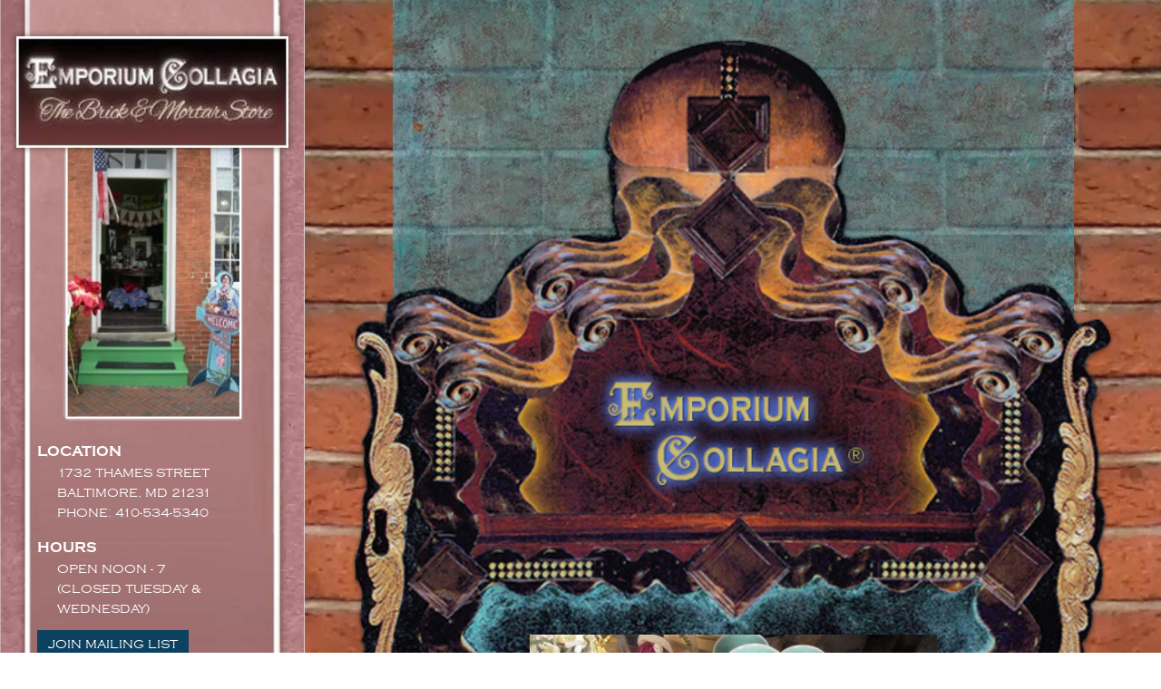

--- FILE ---
content_type: text/html; charset=utf-8
request_url: https://emporiumcollagia.com/pages/more-emporium
body_size: 15630
content:
<!doctype html>
<html class="no-js" lang="en">

<head>

  <meta charset="utf-8">
  <meta http-equiv="x-ua-compatible" content="ie=edge">

  <title>More Emporium — Emporium Collagia</title>

  
  

  
    <link rel="canonical" href="https://emporiumcollagia.com/pages/more-emporium" />
  

  <meta name="viewport" content="width=device-width" />

  <script>(function(H){H.className=H.className.replace(/\bno-js\b/,'js')})(document.documentElement)</script>

  <script>window.performance && window.performance.mark && window.performance.mark('shopify.content_for_header.start');</script><meta id="shopify-digital-wallet" name="shopify-digital-wallet" content="/42881024151/digital_wallets/dialog">
<script async="async" src="/checkouts/internal/preloads.js?locale=en-US"></script>
<script id="shopify-features" type="application/json">{"accessToken":"77597f3531acb119f6ff5aacd5c07533","betas":["rich-media-storefront-analytics"],"domain":"emporiumcollagia.com","predictiveSearch":true,"shopId":42881024151,"locale":"en"}</script>
<script>var Shopify = Shopify || {};
Shopify.shop = "emporium-collagia.myshopify.com";
Shopify.locale = "en";
Shopify.currency = {"active":"USD","rate":"1.0"};
Shopify.country = "US";
Shopify.theme = {"name":"Vogue (LIVE - 01\/19\/26) Slider Fix","id":147622690967,"schema_name":"Vogue","schema_version":"4.4.1","theme_store_id":null,"role":"main"};
Shopify.theme.handle = "null";
Shopify.theme.style = {"id":null,"handle":null};
Shopify.cdnHost = "emporiumcollagia.com/cdn";
Shopify.routes = Shopify.routes || {};
Shopify.routes.root = "/";</script>
<script type="module">!function(o){(o.Shopify=o.Shopify||{}).modules=!0}(window);</script>
<script>!function(o){function n(){var o=[];function n(){o.push(Array.prototype.slice.apply(arguments))}return n.q=o,n}var t=o.Shopify=o.Shopify||{};t.loadFeatures=n(),t.autoloadFeatures=n()}(window);</script>
<script id="shop-js-analytics" type="application/json">{"pageType":"page"}</script>
<script defer="defer" async type="module" src="//emporiumcollagia.com/cdn/shopifycloud/shop-js/modules/v2/client.init-shop-cart-sync_BN7fPSNr.en.esm.js"></script>
<script defer="defer" async type="module" src="//emporiumcollagia.com/cdn/shopifycloud/shop-js/modules/v2/chunk.common_Cbph3Kss.esm.js"></script>
<script defer="defer" async type="module" src="//emporiumcollagia.com/cdn/shopifycloud/shop-js/modules/v2/chunk.modal_DKumMAJ1.esm.js"></script>
<script type="module">
  await import("//emporiumcollagia.com/cdn/shopifycloud/shop-js/modules/v2/client.init-shop-cart-sync_BN7fPSNr.en.esm.js");
await import("//emporiumcollagia.com/cdn/shopifycloud/shop-js/modules/v2/chunk.common_Cbph3Kss.esm.js");
await import("//emporiumcollagia.com/cdn/shopifycloud/shop-js/modules/v2/chunk.modal_DKumMAJ1.esm.js");

  window.Shopify.SignInWithShop?.initShopCartSync?.({"fedCMEnabled":true,"windoidEnabled":true});

</script>
<script id="__st">var __st={"a":42881024151,"offset":-18000,"reqid":"6e48276b-91fc-4cf8-bd6d-d69cfed477a1-1769905741","pageurl":"emporiumcollagia.com\/pages\/more-emporium","s":"pages-63727763607","u":"d1e82f06d6d8","p":"page","rtyp":"page","rid":63727763607};</script>
<script>window.ShopifyPaypalV4VisibilityTracking = true;</script>
<script id="captcha-bootstrap">!function(){'use strict';const t='contact',e='account',n='new_comment',o=[[t,t],['blogs',n],['comments',n],[t,'customer']],c=[[e,'customer_login'],[e,'guest_login'],[e,'recover_customer_password'],[e,'create_customer']],r=t=>t.map((([t,e])=>`form[action*='/${t}']:not([data-nocaptcha='true']) input[name='form_type'][value='${e}']`)).join(','),a=t=>()=>t?[...document.querySelectorAll(t)].map((t=>t.form)):[];function s(){const t=[...o],e=r(t);return a(e)}const i='password',u='form_key',d=['recaptcha-v3-token','g-recaptcha-response','h-captcha-response',i],f=()=>{try{return window.sessionStorage}catch{return}},m='__shopify_v',_=t=>t.elements[u];function p(t,e,n=!1){try{const o=window.sessionStorage,c=JSON.parse(o.getItem(e)),{data:r}=function(t){const{data:e,action:n}=t;return t[m]||n?{data:e,action:n}:{data:t,action:n}}(c);for(const[e,n]of Object.entries(r))t.elements[e]&&(t.elements[e].value=n);n&&o.removeItem(e)}catch(o){console.error('form repopulation failed',{error:o})}}const l='form_type',E='cptcha';function T(t){t.dataset[E]=!0}const w=window,h=w.document,L='Shopify',v='ce_forms',y='captcha';let A=!1;((t,e)=>{const n=(g='f06e6c50-85a8-45c8-87d0-21a2b65856fe',I='https://cdn.shopify.com/shopifycloud/storefront-forms-hcaptcha/ce_storefront_forms_captcha_hcaptcha.v1.5.2.iife.js',D={infoText:'Protected by hCaptcha',privacyText:'Privacy',termsText:'Terms'},(t,e,n)=>{const o=w[L][v],c=o.bindForm;if(c)return c(t,g,e,D).then(n);var r;o.q.push([[t,g,e,D],n]),r=I,A||(h.body.append(Object.assign(h.createElement('script'),{id:'captcha-provider',async:!0,src:r})),A=!0)});var g,I,D;w[L]=w[L]||{},w[L][v]=w[L][v]||{},w[L][v].q=[],w[L][y]=w[L][y]||{},w[L][y].protect=function(t,e){n(t,void 0,e),T(t)},Object.freeze(w[L][y]),function(t,e,n,w,h,L){const[v,y,A,g]=function(t,e,n){const i=e?o:[],u=t?c:[],d=[...i,...u],f=r(d),m=r(i),_=r(d.filter((([t,e])=>n.includes(e))));return[a(f),a(m),a(_),s()]}(w,h,L),I=t=>{const e=t.target;return e instanceof HTMLFormElement?e:e&&e.form},D=t=>v().includes(t);t.addEventListener('submit',(t=>{const e=I(t);if(!e)return;const n=D(e)&&!e.dataset.hcaptchaBound&&!e.dataset.recaptchaBound,o=_(e),c=g().includes(e)&&(!o||!o.value);(n||c)&&t.preventDefault(),c&&!n&&(function(t){try{if(!f())return;!function(t){const e=f();if(!e)return;const n=_(t);if(!n)return;const o=n.value;o&&e.removeItem(o)}(t);const e=Array.from(Array(32),(()=>Math.random().toString(36)[2])).join('');!function(t,e){_(t)||t.append(Object.assign(document.createElement('input'),{type:'hidden',name:u})),t.elements[u].value=e}(t,e),function(t,e){const n=f();if(!n)return;const o=[...t.querySelectorAll(`input[type='${i}']`)].map((({name:t})=>t)),c=[...d,...o],r={};for(const[a,s]of new FormData(t).entries())c.includes(a)||(r[a]=s);n.setItem(e,JSON.stringify({[m]:1,action:t.action,data:r}))}(t,e)}catch(e){console.error('failed to persist form',e)}}(e),e.submit())}));const S=(t,e)=>{t&&!t.dataset[E]&&(n(t,e.some((e=>e===t))),T(t))};for(const o of['focusin','change'])t.addEventListener(o,(t=>{const e=I(t);D(e)&&S(e,y())}));const B=e.get('form_key'),M=e.get(l),P=B&&M;t.addEventListener('DOMContentLoaded',(()=>{const t=y();if(P)for(const e of t)e.elements[l].value===M&&p(e,B);[...new Set([...A(),...v().filter((t=>'true'===t.dataset.shopifyCaptcha))])].forEach((e=>S(e,t)))}))}(h,new URLSearchParams(w.location.search),n,t,e,['guest_login'])})(!0,!0)}();</script>
<script integrity="sha256-4kQ18oKyAcykRKYeNunJcIwy7WH5gtpwJnB7kiuLZ1E=" data-source-attribution="shopify.loadfeatures" defer="defer" src="//emporiumcollagia.com/cdn/shopifycloud/storefront/assets/storefront/load_feature-a0a9edcb.js" crossorigin="anonymous"></script>
<script data-source-attribution="shopify.dynamic_checkout.dynamic.init">var Shopify=Shopify||{};Shopify.PaymentButton=Shopify.PaymentButton||{isStorefrontPortableWallets:!0,init:function(){window.Shopify.PaymentButton.init=function(){};var t=document.createElement("script");t.src="https://emporiumcollagia.com/cdn/shopifycloud/portable-wallets/latest/portable-wallets.en.js",t.type="module",document.head.appendChild(t)}};
</script>
<script data-source-attribution="shopify.dynamic_checkout.buyer_consent">
  function portableWalletsHideBuyerConsent(e){var t=document.getElementById("shopify-buyer-consent"),n=document.getElementById("shopify-subscription-policy-button");t&&n&&(t.classList.add("hidden"),t.setAttribute("aria-hidden","true"),n.removeEventListener("click",e))}function portableWalletsShowBuyerConsent(e){var t=document.getElementById("shopify-buyer-consent"),n=document.getElementById("shopify-subscription-policy-button");t&&n&&(t.classList.remove("hidden"),t.removeAttribute("aria-hidden"),n.addEventListener("click",e))}window.Shopify?.PaymentButton&&(window.Shopify.PaymentButton.hideBuyerConsent=portableWalletsHideBuyerConsent,window.Shopify.PaymentButton.showBuyerConsent=portableWalletsShowBuyerConsent);
</script>
<script data-source-attribution="shopify.dynamic_checkout.cart.bootstrap">document.addEventListener("DOMContentLoaded",(function(){function t(){return document.querySelector("shopify-accelerated-checkout-cart, shopify-accelerated-checkout")}if(t())Shopify.PaymentButton.init();else{new MutationObserver((function(e,n){t()&&(Shopify.PaymentButton.init(),n.disconnect())})).observe(document.body,{childList:!0,subtree:!0})}}));
</script>

<script>window.performance && window.performance.mark && window.performance.mark('shopify.content_for_header.end');</script>

  
  















<meta property="og:site_name" content="Emporium Collagia">
<meta property="og:url" content="https://emporiumcollagia.com/pages/more-emporium">
<meta property="og:title" content="More Emporium">
<meta property="og:type" content="website">
<meta property="og:description" content="Charming store selling handmade jewelry, unique crafts, offbeat collectibles &amp; quirky artwork.">




















<meta name="twitter:title" content="More Emporium">
<meta name="twitter:description" content="Charming store selling handmade jewelry, unique crafts, offbeat collectibles &amp; quirky artwork.">





  <link href="https://cdnjs.cloudflare.com/ajax/libs/slick-carousel/1.8.1/slick.css" rel="stylesheet" type="text/css" media="all" />
  <link href="https://cdnjs.cloudflare.com/ajax/libs/slick-carousel/1.8.1/slick-theme.min.css" rel="stylesheet" type="text/css" media="all" />
  <!-- Theme CSS -->
  <link href="//emporiumcollagia.com/cdn/shop/t/5/assets/theme.scss.css?v=140756858417272654641768846286" rel="stylesheet" type="text/css" media="all" />

  <!-- Custom-styles CSS -->
  <link href="//emporiumcollagia.com/cdn/shop/t/5/assets/custom-styles.scss.css?v=116661862733531633961768846585" rel="stylesheet" type="text/css" media="all" />

  <!-- Theme object -->
  <script>
  var Theme = {};

  Theme.version = "4.4.1";

  Theme.addToCartText = "Add to cart";
  Theme.soldOutText = "Sold out";
  Theme.unavailableText = "Unavailable";
  Theme.processingText = "Processing...";
  Theme.gridSpacing = "10px";

  Theme.customerLoggedIn = false;

  Theme.currency ={
    "enable": false,
    "shopCurrency": "USD",
    "defaultCurrency": "USD",
    "displayFormat": "money_with_currency_format",
    "moneyFormat": "${{amount}} USD",
    "moneyFormatNoCurrency": "${{amount}}",
    "moneyFormatCurrency": "${{amount}} USD"
  };
</script>

<link href="https://monorail-edge.shopifysvc.com" rel="dns-prefetch">
<script>(function(){if ("sendBeacon" in navigator && "performance" in window) {try {var session_token_from_headers = performance.getEntriesByType('navigation')[0].serverTiming.find(x => x.name == '_s').description;} catch {var session_token_from_headers = undefined;}var session_cookie_matches = document.cookie.match(/_shopify_s=([^;]*)/);var session_token_from_cookie = session_cookie_matches && session_cookie_matches.length === 2 ? session_cookie_matches[1] : "";var session_token = session_token_from_headers || session_token_from_cookie || "";function handle_abandonment_event(e) {var entries = performance.getEntries().filter(function(entry) {return /monorail-edge.shopifysvc.com/.test(entry.name);});if (!window.abandonment_tracked && entries.length === 0) {window.abandonment_tracked = true;var currentMs = Date.now();var navigation_start = performance.timing.navigationStart;var payload = {shop_id: 42881024151,url: window.location.href,navigation_start,duration: currentMs - navigation_start,session_token,page_type: "page"};window.navigator.sendBeacon("https://monorail-edge.shopifysvc.com/v1/produce", JSON.stringify({schema_id: "online_store_buyer_site_abandonment/1.1",payload: payload,metadata: {event_created_at_ms: currentMs,event_sent_at_ms: currentMs}}));}}window.addEventListener('pagehide', handle_abandonment_event);}}());</script>
<script id="web-pixels-manager-setup">(function e(e,d,r,n,o){if(void 0===o&&(o={}),!Boolean(null===(a=null===(i=window.Shopify)||void 0===i?void 0:i.analytics)||void 0===a?void 0:a.replayQueue)){var i,a;window.Shopify=window.Shopify||{};var t=window.Shopify;t.analytics=t.analytics||{};var s=t.analytics;s.replayQueue=[],s.publish=function(e,d,r){return s.replayQueue.push([e,d,r]),!0};try{self.performance.mark("wpm:start")}catch(e){}var l=function(){var e={modern:/Edge?\/(1{2}[4-9]|1[2-9]\d|[2-9]\d{2}|\d{4,})\.\d+(\.\d+|)|Firefox\/(1{2}[4-9]|1[2-9]\d|[2-9]\d{2}|\d{4,})\.\d+(\.\d+|)|Chrom(ium|e)\/(9{2}|\d{3,})\.\d+(\.\d+|)|(Maci|X1{2}).+ Version\/(15\.\d+|(1[6-9]|[2-9]\d|\d{3,})\.\d+)([,.]\d+|)( \(\w+\)|)( Mobile\/\w+|) Safari\/|Chrome.+OPR\/(9{2}|\d{3,})\.\d+\.\d+|(CPU[ +]OS|iPhone[ +]OS|CPU[ +]iPhone|CPU IPhone OS|CPU iPad OS)[ +]+(15[._]\d+|(1[6-9]|[2-9]\d|\d{3,})[._]\d+)([._]\d+|)|Android:?[ /-](13[3-9]|1[4-9]\d|[2-9]\d{2}|\d{4,})(\.\d+|)(\.\d+|)|Android.+Firefox\/(13[5-9]|1[4-9]\d|[2-9]\d{2}|\d{4,})\.\d+(\.\d+|)|Android.+Chrom(ium|e)\/(13[3-9]|1[4-9]\d|[2-9]\d{2}|\d{4,})\.\d+(\.\d+|)|SamsungBrowser\/([2-9]\d|\d{3,})\.\d+/,legacy:/Edge?\/(1[6-9]|[2-9]\d|\d{3,})\.\d+(\.\d+|)|Firefox\/(5[4-9]|[6-9]\d|\d{3,})\.\d+(\.\d+|)|Chrom(ium|e)\/(5[1-9]|[6-9]\d|\d{3,})\.\d+(\.\d+|)([\d.]+$|.*Safari\/(?![\d.]+ Edge\/[\d.]+$))|(Maci|X1{2}).+ Version\/(10\.\d+|(1[1-9]|[2-9]\d|\d{3,})\.\d+)([,.]\d+|)( \(\w+\)|)( Mobile\/\w+|) Safari\/|Chrome.+OPR\/(3[89]|[4-9]\d|\d{3,})\.\d+\.\d+|(CPU[ +]OS|iPhone[ +]OS|CPU[ +]iPhone|CPU IPhone OS|CPU iPad OS)[ +]+(10[._]\d+|(1[1-9]|[2-9]\d|\d{3,})[._]\d+)([._]\d+|)|Android:?[ /-](13[3-9]|1[4-9]\d|[2-9]\d{2}|\d{4,})(\.\d+|)(\.\d+|)|Mobile Safari.+OPR\/([89]\d|\d{3,})\.\d+\.\d+|Android.+Firefox\/(13[5-9]|1[4-9]\d|[2-9]\d{2}|\d{4,})\.\d+(\.\d+|)|Android.+Chrom(ium|e)\/(13[3-9]|1[4-9]\d|[2-9]\d{2}|\d{4,})\.\d+(\.\d+|)|Android.+(UC? ?Browser|UCWEB|U3)[ /]?(15\.([5-9]|\d{2,})|(1[6-9]|[2-9]\d|\d{3,})\.\d+)\.\d+|SamsungBrowser\/(5\.\d+|([6-9]|\d{2,})\.\d+)|Android.+MQ{2}Browser\/(14(\.(9|\d{2,})|)|(1[5-9]|[2-9]\d|\d{3,})(\.\d+|))(\.\d+|)|K[Aa][Ii]OS\/(3\.\d+|([4-9]|\d{2,})\.\d+)(\.\d+|)/},d=e.modern,r=e.legacy,n=navigator.userAgent;return n.match(d)?"modern":n.match(r)?"legacy":"unknown"}(),u="modern"===l?"modern":"legacy",c=(null!=n?n:{modern:"",legacy:""})[u],f=function(e){return[e.baseUrl,"/wpm","/b",e.hashVersion,"modern"===e.buildTarget?"m":"l",".js"].join("")}({baseUrl:d,hashVersion:r,buildTarget:u}),m=function(e){var d=e.version,r=e.bundleTarget,n=e.surface,o=e.pageUrl,i=e.monorailEndpoint;return{emit:function(e){var a=e.status,t=e.errorMsg,s=(new Date).getTime(),l=JSON.stringify({metadata:{event_sent_at_ms:s},events:[{schema_id:"web_pixels_manager_load/3.1",payload:{version:d,bundle_target:r,page_url:o,status:a,surface:n,error_msg:t},metadata:{event_created_at_ms:s}}]});if(!i)return console&&console.warn&&console.warn("[Web Pixels Manager] No Monorail endpoint provided, skipping logging."),!1;try{return self.navigator.sendBeacon.bind(self.navigator)(i,l)}catch(e){}var u=new XMLHttpRequest;try{return u.open("POST",i,!0),u.setRequestHeader("Content-Type","text/plain"),u.send(l),!0}catch(e){return console&&console.warn&&console.warn("[Web Pixels Manager] Got an unhandled error while logging to Monorail."),!1}}}}({version:r,bundleTarget:l,surface:e.surface,pageUrl:self.location.href,monorailEndpoint:e.monorailEndpoint});try{o.browserTarget=l,function(e){var d=e.src,r=e.async,n=void 0===r||r,o=e.onload,i=e.onerror,a=e.sri,t=e.scriptDataAttributes,s=void 0===t?{}:t,l=document.createElement("script"),u=document.querySelector("head"),c=document.querySelector("body");if(l.async=n,l.src=d,a&&(l.integrity=a,l.crossOrigin="anonymous"),s)for(var f in s)if(Object.prototype.hasOwnProperty.call(s,f))try{l.dataset[f]=s[f]}catch(e){}if(o&&l.addEventListener("load",o),i&&l.addEventListener("error",i),u)u.appendChild(l);else{if(!c)throw new Error("Did not find a head or body element to append the script");c.appendChild(l)}}({src:f,async:!0,onload:function(){if(!function(){var e,d;return Boolean(null===(d=null===(e=window.Shopify)||void 0===e?void 0:e.analytics)||void 0===d?void 0:d.initialized)}()){var d=window.webPixelsManager.init(e)||void 0;if(d){var r=window.Shopify.analytics;r.replayQueue.forEach((function(e){var r=e[0],n=e[1],o=e[2];d.publishCustomEvent(r,n,o)})),r.replayQueue=[],r.publish=d.publishCustomEvent,r.visitor=d.visitor,r.initialized=!0}}},onerror:function(){return m.emit({status:"failed",errorMsg:"".concat(f," has failed to load")})},sri:function(e){var d=/^sha384-[A-Za-z0-9+/=]+$/;return"string"==typeof e&&d.test(e)}(c)?c:"",scriptDataAttributes:o}),m.emit({status:"loading"})}catch(e){m.emit({status:"failed",errorMsg:(null==e?void 0:e.message)||"Unknown error"})}}})({shopId: 42881024151,storefrontBaseUrl: "https://emporiumcollagia.com",extensionsBaseUrl: "https://extensions.shopifycdn.com/cdn/shopifycloud/web-pixels-manager",monorailEndpoint: "https://monorail-edge.shopifysvc.com/unstable/produce_batch",surface: "storefront-renderer",enabledBetaFlags: ["2dca8a86"],webPixelsConfigList: [{"id":"shopify-app-pixel","configuration":"{}","eventPayloadVersion":"v1","runtimeContext":"STRICT","scriptVersion":"0450","apiClientId":"shopify-pixel","type":"APP","privacyPurposes":["ANALYTICS","MARKETING"]},{"id":"shopify-custom-pixel","eventPayloadVersion":"v1","runtimeContext":"LAX","scriptVersion":"0450","apiClientId":"shopify-pixel","type":"CUSTOM","privacyPurposes":["ANALYTICS","MARKETING"]}],isMerchantRequest: false,initData: {"shop":{"name":"Emporium Collagia","paymentSettings":{"currencyCode":"USD"},"myshopifyDomain":"emporium-collagia.myshopify.com","countryCode":"US","storefrontUrl":"https:\/\/emporiumcollagia.com"},"customer":null,"cart":null,"checkout":null,"productVariants":[],"purchasingCompany":null},},"https://emporiumcollagia.com/cdn","1d2a099fw23dfb22ep557258f5m7a2edbae",{"modern":"","legacy":""},{"shopId":"42881024151","storefrontBaseUrl":"https:\/\/emporiumcollagia.com","extensionBaseUrl":"https:\/\/extensions.shopifycdn.com\/cdn\/shopifycloud\/web-pixels-manager","surface":"storefront-renderer","enabledBetaFlags":"[\"2dca8a86\"]","isMerchantRequest":"false","hashVersion":"1d2a099fw23dfb22ep557258f5m7a2edbae","publish":"custom","events":"[[\"page_viewed\",{}]]"});</script><script>
  window.ShopifyAnalytics = window.ShopifyAnalytics || {};
  window.ShopifyAnalytics.meta = window.ShopifyAnalytics.meta || {};
  window.ShopifyAnalytics.meta.currency = 'USD';
  var meta = {"page":{"pageType":"page","resourceType":"page","resourceId":63727763607,"requestId":"6e48276b-91fc-4cf8-bd6d-d69cfed477a1-1769905741"}};
  for (var attr in meta) {
    window.ShopifyAnalytics.meta[attr] = meta[attr];
  }
</script>
<script class="analytics">
  (function () {
    var customDocumentWrite = function(content) {
      var jquery = null;

      if (window.jQuery) {
        jquery = window.jQuery;
      } else if (window.Checkout && window.Checkout.$) {
        jquery = window.Checkout.$;
      }

      if (jquery) {
        jquery('body').append(content);
      }
    };

    var hasLoggedConversion = function(token) {
      if (token) {
        return document.cookie.indexOf('loggedConversion=' + token) !== -1;
      }
      return false;
    }

    var setCookieIfConversion = function(token) {
      if (token) {
        var twoMonthsFromNow = new Date(Date.now());
        twoMonthsFromNow.setMonth(twoMonthsFromNow.getMonth() + 2);

        document.cookie = 'loggedConversion=' + token + '; expires=' + twoMonthsFromNow;
      }
    }

    var trekkie = window.ShopifyAnalytics.lib = window.trekkie = window.trekkie || [];
    if (trekkie.integrations) {
      return;
    }
    trekkie.methods = [
      'identify',
      'page',
      'ready',
      'track',
      'trackForm',
      'trackLink'
    ];
    trekkie.factory = function(method) {
      return function() {
        var args = Array.prototype.slice.call(arguments);
        args.unshift(method);
        trekkie.push(args);
        return trekkie;
      };
    };
    for (var i = 0; i < trekkie.methods.length; i++) {
      var key = trekkie.methods[i];
      trekkie[key] = trekkie.factory(key);
    }
    trekkie.load = function(config) {
      trekkie.config = config || {};
      trekkie.config.initialDocumentCookie = document.cookie;
      var first = document.getElementsByTagName('script')[0];
      var script = document.createElement('script');
      script.type = 'text/javascript';
      script.onerror = function(e) {
        var scriptFallback = document.createElement('script');
        scriptFallback.type = 'text/javascript';
        scriptFallback.onerror = function(error) {
                var Monorail = {
      produce: function produce(monorailDomain, schemaId, payload) {
        var currentMs = new Date().getTime();
        var event = {
          schema_id: schemaId,
          payload: payload,
          metadata: {
            event_created_at_ms: currentMs,
            event_sent_at_ms: currentMs
          }
        };
        return Monorail.sendRequest("https://" + monorailDomain + "/v1/produce", JSON.stringify(event));
      },
      sendRequest: function sendRequest(endpointUrl, payload) {
        // Try the sendBeacon API
        if (window && window.navigator && typeof window.navigator.sendBeacon === 'function' && typeof window.Blob === 'function' && !Monorail.isIos12()) {
          var blobData = new window.Blob([payload], {
            type: 'text/plain'
          });

          if (window.navigator.sendBeacon(endpointUrl, blobData)) {
            return true;
          } // sendBeacon was not successful

        } // XHR beacon

        var xhr = new XMLHttpRequest();

        try {
          xhr.open('POST', endpointUrl);
          xhr.setRequestHeader('Content-Type', 'text/plain');
          xhr.send(payload);
        } catch (e) {
          console.log(e);
        }

        return false;
      },
      isIos12: function isIos12() {
        return window.navigator.userAgent.lastIndexOf('iPhone; CPU iPhone OS 12_') !== -1 || window.navigator.userAgent.lastIndexOf('iPad; CPU OS 12_') !== -1;
      }
    };
    Monorail.produce('monorail-edge.shopifysvc.com',
      'trekkie_storefront_load_errors/1.1',
      {shop_id: 42881024151,
      theme_id: 147622690967,
      app_name: "storefront",
      context_url: window.location.href,
      source_url: "//emporiumcollagia.com/cdn/s/trekkie.storefront.c59ea00e0474b293ae6629561379568a2d7c4bba.min.js"});

        };
        scriptFallback.async = true;
        scriptFallback.src = '//emporiumcollagia.com/cdn/s/trekkie.storefront.c59ea00e0474b293ae6629561379568a2d7c4bba.min.js';
        first.parentNode.insertBefore(scriptFallback, first);
      };
      script.async = true;
      script.src = '//emporiumcollagia.com/cdn/s/trekkie.storefront.c59ea00e0474b293ae6629561379568a2d7c4bba.min.js';
      first.parentNode.insertBefore(script, first);
    };
    trekkie.load(
      {"Trekkie":{"appName":"storefront","development":false,"defaultAttributes":{"shopId":42881024151,"isMerchantRequest":null,"themeId":147622690967,"themeCityHash":"4464112175329109819","contentLanguage":"en","currency":"USD","eventMetadataId":"85d25b86-fc7e-4621-a0af-000334122ff9"},"isServerSideCookieWritingEnabled":true,"monorailRegion":"shop_domain","enabledBetaFlags":["65f19447","b5387b81"]},"Session Attribution":{},"S2S":{"facebookCapiEnabled":false,"source":"trekkie-storefront-renderer","apiClientId":580111}}
    );

    var loaded = false;
    trekkie.ready(function() {
      if (loaded) return;
      loaded = true;

      window.ShopifyAnalytics.lib = window.trekkie;

      var originalDocumentWrite = document.write;
      document.write = customDocumentWrite;
      try { window.ShopifyAnalytics.merchantGoogleAnalytics.call(this); } catch(error) {};
      document.write = originalDocumentWrite;

      window.ShopifyAnalytics.lib.page(null,{"pageType":"page","resourceType":"page","resourceId":63727763607,"requestId":"6e48276b-91fc-4cf8-bd6d-d69cfed477a1-1769905741","shopifyEmitted":true});

      var match = window.location.pathname.match(/checkouts\/(.+)\/(thank_you|post_purchase)/)
      var token = match? match[1]: undefined;
      if (!hasLoggedConversion(token)) {
        setCookieIfConversion(token);
        
      }
    });


        var eventsListenerScript = document.createElement('script');
        eventsListenerScript.async = true;
        eventsListenerScript.src = "//emporiumcollagia.com/cdn/shopifycloud/storefront/assets/shop_events_listener-3da45d37.js";
        document.getElementsByTagName('head')[0].appendChild(eventsListenerScript);

})();</script>
<script
  defer
  src="https://emporiumcollagia.com/cdn/shopifycloud/perf-kit/shopify-perf-kit-3.1.0.min.js"
  data-application="storefront-renderer"
  data-shop-id="42881024151"
  data-render-region="gcp-us-central1"
  data-page-type="page"
  data-theme-instance-id="147622690967"
  data-theme-name="Vogue"
  data-theme-version="4.4.1"
  data-monorail-region="shop_domain"
  data-resource-timing-sampling-rate="10"
  data-shs="true"
  data-shs-beacon="true"
  data-shs-export-with-fetch="true"
  data-shs-logs-sample-rate="1"
  data-shs-beacon-endpoint="https://emporiumcollagia.com/api/collect"
></script>
</head>


<body class="
template-page
">
  
  <style>
    .main-header-cart-item {
      top: -10px;
      right: 20px;
    }
    .main-header-cart{
      max-width: 100%;
    }
  </style>
  

  <div class="svg-sprite" style="width:0; height:0; visibility:hidden; position: absolute;">
  <svg xmlns="http://www.w3.org/2000/svg">
    <symbol viewBox="0 0 19 12" id="icon-arrow-left" xmlns="http://www.w3.org/2000/svg"><path fill-rule="evenodd" d="M18.5 5.933a.487.487 0 01-.48.493H2.075L6.2 10.66a.498.498 0 010 .697.472.472 0 01-.68 0L.64 6.348a.502.502 0 010-.698L5.52.644a.472.472 0 01.68 0 .502.502 0 010 .697l-3.994 4.1H18.02c.265 0 .48.22.48.493z"/></symbol>
    <symbol viewBox="0 0 19 12" id="icon-arrow-right" xmlns="http://www.w3.org/2000/svg"><path fill-rule="evenodd" d="M.98 5.574h15.944L12.8 1.34a.498.498 0 01-.14-.347c0-.126.046-.252.14-.35a.472.472 0 01.68 0l4.88 5.008a.502.502 0 010 .698l-4.88 5.008a.472.472 0 01-.68 0 .502.502 0 010-.697l3.994-4.1H.98a.487.487 0 01-.48-.493c0-.272.215-.493.48-.493z"/></symbol>
    <symbol viewBox="0 -1 9 6" id="icon-disclose"><path fill="currentColor" d="M9 .91L4.5 5 0 .91 1 0l3.5 3.182L8 0l1 .91z"/></symbol>
    <symbol viewBox="0 0 100 100" id="icon-flickity-arrow" xmlns="http://www.w3.org/2000/svg"><path fill-rule="evenodd" d="M93.856 49.68c0 1.31-1.037 2.374-2.315 2.374H14.735l19.87 20.388a2.4 2.4 0 01.678 1.68 2.4 2.4 0 01-.677 1.678 2.274 2.274 0 01-3.274 0L7.823 51.68a2.418 2.418 0 010-3.358L31.332 24.2a2.274 2.274 0 013.274 0 2.418 2.418 0 010 3.358L15.36 47.304h76.18c1.28 0 2.316 1.064 2.316 2.375z"/></symbol>
    <symbol viewBox="0 0 83 83" id="icon-loading-large" xmlns="http://www.w3.org/2000/svg"><path fill="currentColor" d="M83 41.5C83 64.42 64.42 83 41.5 83v-2C63.315 81 81 63.315 81 41.5h2z"/></symbol>
    <symbol viewBox="0 0 24 24" id="icon-loading-small" xmlns="http://www.w3.org/2000/svg"><path fill="currentColor" d="M24 12c0 6.627-5.373 12-12 12v-1.412c5.848 0 10.588-4.74 10.588-10.588H24z"/></symbol>
    <symbol viewBox="0 0 125 102" id="icon-quotations" xmlns="http://www.w3.org/2000/svg"><path d="M25.787 0C11.614 0 0 10.827 0 25.787 0 41.93 11.614 51.575 25.787 51.575c5.71 0 10.827-2.166 14.961-5.315.787 2.362 1.181 4.921 1.181 8.464 0 15.748-14.173 32.678-30.709 39.567l3.74 7.284C43.505 88.189 56.497 65.55 56.497 39.37c0-6.496-1.181-17.716-6.89-26.575C44.685 5.118 37.402 0 25.787 0zm68.504 0C80.315 0 68.504 10.827 68.504 25.787c0 16.142 11.811 25.788 25.787 25.788 5.709 0 11.024-2.166 14.961-5.315.787 2.362 1.181 4.921 1.181 8.464 0 15.748-14.173 32.678-30.709 39.567l3.74 7.284C112.009 88.189 125 65.55 125 39.37c0-6.496-1.181-17.716-6.89-26.575C113.19 5.118 106.102 0 94.291 0z"/></symbol>
    <symbol viewBox="0 0 32 32" id="icon-social-email" xmlns="http://www.w3.org/2000/svg"><path d="M9.362 14.686L0 7.491v16.553l9.362-9.358zM31.918 4.149H.11L16 16.355 31.918 4.149zM20.457 16.366L16 19.783l-4.464-3.429L.039 27.851h31.904L20.457 16.365zm2.172-1.669L32 24.068V7.508l-9.371 7.191z"/></symbol>
    <symbol viewBox="0 0 32 32" id="icon-social-facebook" xmlns="http://www.w3.org/2000/svg"><path d="M18.637 17.53h4.735L24 12.015h-5.363l.009-4.292c0-1.437.146-2.208 2.362-2.208h2.957V0h-4.733c-5.687 0-7.69 2.673-7.69 7.174v4.843H7.999v5.511h3.545V32h7.093V17.53z"/></symbol>
    <symbol viewBox="0 0 32 32" id="icon-social-fancy" xmlns="http://www.w3.org/2000/svg"><path d="M27.104 9.334q0-3.875-3.271-6.603T15.979.002 8.146 2.731t-3.25 6.603v12.458q0 .75.687 1.313t1.646.562h6.041v6.041q0 .959.792 1.624t1.916.667 1.937-.667.813-1.624v-6.041h6.082q.959 0 1.624-.562t.667-1.313V9.334z"/></symbol>
    <symbol viewBox="0 0 32 32" id="icon-social-google" xmlns="http://www.w3.org/2000/svg"><path d="M28.418 14.079v-3.763H25.95v3.761h-3.661v2.592h3.661v3.845h2.468v-3.845H32v-2.592h-3.582zm-18.228-.335v4.263h5.491c-.87 2.756-2.231 4.263-5.491 4.263-3.345 0-5.972-2.842-5.972-6.353 0-3.51 2.627-6.351 5.975-6.351 1.752 0 2.946.665 3.981 1.582.875-.918.794-1.002 2.864-3.09a9.77 9.77 0 00-6.812-2.753h-.038C4.533 5.305 0 10.068 0 16.001s4.538 10.696 10.19 10.696c8.437 0 10.506-7.687 9.791-12.869h-9.794v-.084z"/></symbol>
    <symbol viewBox="0 0 23 20" id="icon-social-heart" xmlns="http://www.w3.org/2000/svg"><path fill-rule="evenodd" d="M22.978 6.17v.969c-.016.065-.033.132-.045.2a7.867 7.867 0 01-1.06 3.01 14.16 14.16 0 01-1.615 2.075 25.59 25.59 0 01-2.493 2.389 44.44 44.44 0 01-2.493 1.952c-1.134.816-2.312 1.58-3.469 2.373v-.001a.215.215 0 01-.276 0c-1.017-.686-2.063-1.34-3.053-2.063-1.043-.762-2.04-1.566-3.047-2.386v.001a21.592 21.592 0 01-3.4-3.47A8.051 8.051 0 01.495 7.965 9.743 9.743 0 01.31 7.17v-1c.014-.056.025-.11.04-.167.1-.433.162-.867.306-1.3.478-1.436 1.511-2.643 2.888-3.374A6.427 6.427 0 017.791.62a6.315 6.315 0 013.672 1.952c.047.061.087.126.12.195.248-.236.43-.418.624-.59A6.545 6.545 0 0116.547.53a6.55 6.55 0 014.35 1.618 5.947 5.947 0 011.87 3.002c.1.331.146.675.211 1.02z"/></symbol>
    <symbol viewBox="0 0 14 14" id="icon-social-instagram" xmlns="http://www.w3.org/2000/svg"><path d="M6.984 0c-1.897 0-2.135.008-2.88.042-.743.034-1.25.152-1.695.326-.46.178-.849.418-1.237.807a3.43 3.43 0 00-.805 1.24c-.173.445-.291.954-.325 1.699C.008 4.86 0 5.099 0 7c0 1.901.008 2.14.042 2.886.034.745.152 1.254.325 1.7.178.46.417.85.805 1.24.388.388.778.628 1.237.807.444.173.952.29 1.695.325.745.034.983.042 2.88.042 1.896 0 2.134-.008 2.879-.042.743-.034 1.251-.152 1.695-.325.46-.18.849-.419 1.237-.808.388-.389.627-.78.806-1.24.172-.445.29-.954.324-1.699.034-.747.042-.985.042-2.886 0-1.901-.008-2.14-.042-2.886-.034-.745-.152-1.254-.324-1.7a3.432 3.432 0 00-.806-1.24 3.422 3.422 0 00-1.237-.806c-.444-.174-.952-.292-1.695-.326C9.118.008 8.88 0 6.983 0zm0 1.261c1.864 0 2.085.007 2.822.041.68.031 1.05.145 1.296.241.326.127.559.279.803.524.245.245.396.478.523.805.095.246.21.617.24 1.3.034.738.041.959.041 2.828 0 1.87-.007 2.09-.04 2.829-.032.682-.146 1.053-.241 1.3-.127.326-.278.56-.523.804a2.163 2.163 0 01-.803.524c-.246.096-.615.21-1.296.24-.737.035-.958.042-2.822.042-1.865 0-2.086-.007-2.822-.041-.681-.031-1.051-.145-1.297-.241a2.163 2.163 0 01-.803-.524 2.17 2.17 0 01-.523-.805c-.095-.246-.209-.617-.24-1.3-.034-.738-.04-.959-.04-2.828 0-1.87.006-2.09.04-2.829.031-.682.145-1.053.24-1.3.127-.326.279-.56.523-.804a2.16 2.16 0 01.803-.524c.246-.096.616-.21 1.297-.24.736-.035.957-.042 2.822-.042zm0 2.144A3.59 3.59 0 003.397 7a3.59 3.59 0 003.587 3.595A3.59 3.59 0 0010.57 7a3.59 3.59 0 00-3.586-3.595zm0 5.928A2.33 2.33 0 014.656 7a2.33 2.33 0 012.328-2.333A2.33 2.33 0 019.312 7a2.33 2.33 0 01-2.328 2.333zm4.566-6.07a.839.839 0 11-1.678.002.839.839 0 011.678-.002z"/></symbol>
    <symbol viewBox="0 0 32 32" id="icon-social-pinterest" xmlns="http://www.w3.org/2000/svg"><path d="M4.308 11.481c0 3.161 1.131 5.973 3.554 7.022.397.171.753.006.868-.461.079-.32.269-1.135.354-1.472.113-.463.068-.625-.252-1.024-.7-.875-1.146-2.005-1.146-3.605 0-4.65 3.281-8.806 8.541-8.806 4.657 0 7.217 3.016 7.217 7.044 0 5.299-2.212 9.77-5.499 9.77-1.813 0-3.174-1.587-2.739-3.541.525-2.325 1.536-4.838 1.536-6.519 0-1.504-.764-2.758-2.342-2.758-1.856 0-3.345 2.033-3.345 4.757 0 1.734.555 2.908.555 2.908L9.377 24.809c-.661 2.976-.1 6.619-.051 6.986a.226.226 0 10.411.107c.171-.235 2.381-3.128 3.132-6.016.213-.817 1.22-5.051 1.22-5.051.604 1.216 2.368 2.291 4.239 2.291 5.578 0 9.365-5.384 9.365-12.594 0-5.455-4.362-10.531-10.986-10.531-8.243 0-12.398 6.261-12.398 11.481z"/></symbol>
    <symbol viewBox="0 0 32 32" id="icon-social-twitter" xmlns="http://www.w3.org/2000/svg"><path d="M32 5.437a12.172 12.172 0 01-3.7 1.094 7.134 7.134 0 002.804-3.81 13.477 13.477 0 01-4.148 1.647c-1.196-1.36-2.899-2.208-4.783-2.208-3.617 0-6.552 3.129-6.552 6.989 0 .547.059 1.081.168 1.591-5.443-.293-10.272-3.073-13.501-7.301a7.222 7.222 0 00-.889 3.495v.02c0 2.422 1.158 4.565 2.915 5.816a6.194 6.194 0 01-2.992-.891l.028.105c-.002 3.386 2.251 6.212 5.251 6.852a6.04 6.04 0 01-1.72.244c-.439 0-.867-.046-1.279-.133.874 2.784 3.294 4.804 6.161 4.861a12.569 12.569 0 01-8.16 2.988c-.543 0-1.078-.034-1.603-.101a17.87 17.87 0 0010.101 3.145c12.058 0 18.645-10.647 18.645-19.883 0-.302-.006-.603-.02-.903a13.933 13.933 0 003.237-3.56z"/></symbol>
    <symbol viewBox="0 0 32 32" id="icon-social-vimeo" xmlns="http://www.w3.org/2000/svg"><path d="M25.321 21.407c-4.329 5.636-7.99 8.453-10.984 8.453-1.857 0-3.426-1.716-4.707-5.149l-2.569-9.433c-.953-3.43-1.975-5.149-3.065-5.149-.239 0-1.072.504-2.501 1.504L0 9.695a402.364 402.364 0 004.645-4.149C6.741 3.729 8.312 2.778 9.36 2.681c2.477-.239 4.001 1.458 4.575 5.09.618 3.917 1.044 6.355 1.287 7.308.712 3.251 1.499 4.873 2.354 4.873.669 0 1.67-1.052 3.003-3.163 1.335-2.107 2.049-3.711 2.146-4.814.189-1.82-.524-2.731-2.144-2.731-.759 0-1.545.173-2.354.52C19.79 4.63 22.78 2.138 27.192 2.28c3.266.097 4.809 2.221 4.621 6.377-.143 3.104-2.306 7.355-6.491 12.749z"/></symbol>
    <symbol viewBox="0 0 32 32" id="icon-social-youtube" xmlns="http://www.w3.org/2000/svg"><path d="M31.68 9.607s-.312-2.206-1.27-3.176c-1.22-1.274-2.58-1.28-3.21-1.356-4.474-.324-11.19-.324-11.19-.324h-.014s-6.722 0-11.196.324c-.628.076-1.992.08-3.21 1.356C.632 7.401.32 9.607.32 9.607S0 12.195 0 14.783v2.428c0 2.588.32 5.176.32 5.176s.312 2.204 1.272 3.176c1.22 1.274 2.816 1.234 3.528 1.366 2.56.244 10.88.32 10.88.32s6.724-.01 11.2-.334c.628-.076 1.992-.08 3.21-1.356.96-.97 1.27-3.176 1.27-3.176s.32-2.586.32-5.172v-2.43c0-2.59-.32-5.18-.32-5.18v.004zM12.7 20.151l-.004-8.988 8.648 4.51-8.644 4.478z"/></symbol>
  </svg>
</div>

  <div id="shopify-section-header" class="shopify-section">














  <script>
    document.body.className += ' sidebar-always-visible';
    if (window.Theme) Theme.hasSidebar = true;
  </script>







<div
  data-header-sidebar="true"
  data-header-announcement="false"
>
<!--   <div class="main-header-cart-item text-uppercase text-center desk">
    <a class="main-header-link" href="/cart">Your <br>Cart <span class="main-sidebar-cart-count" data-cart-count>(0)</span>
</a>
  </div> -->
  
    

    <div class="main-sidebar" role="banner">
      <div class="wrapper">
        <header class="main-sidebar-header" data-main-sidebar-header>
          <div class="main-sidebar-logo">
            

<a href="/">
  
    

  

  <img
    src="//emporiumcollagia.com/cdn/shop/files/emporium-collagia-logo_ef512e73-2b7d-46d6-9df6-78e2a5e93047_300x123.png?v=1615321390"
    alt="Emporium Collagia"

    
      data-rimg
      srcset="//emporiumcollagia.com/cdn/shop/files/emporium-collagia-logo_ef512e73-2b7d-46d6-9df6-78e2a5e93047_300x123.png?v=1615321390 1x, //emporiumcollagia.com/cdn/shop/files/emporium-collagia-logo_ef512e73-2b7d-46d6-9df6-78e2a5e93047_309x127.png?v=1615321390 1.03x"
    

    class="logo"
    
    
  >




  
</a>

          </div>
          <div class="sidebar-image text-center">
            
          	<img src="//emporiumcollagia.com/cdn/shop/files/sidebar-image_1024x1024.png?v=1615321391" alt="" />
            
          </div>
          
        </header>
		
        

<div class="main-navigation" role="banner">
  
  
  <div class="contact-info">
    <div>
      <h4>LOCATION</h4>
      <p>1732 THAMES STREET BALTIMORE, MD 21231 PHONE: 410-534-5340</p>
    </div>
    <div>
      <h4>HOURS</h4>
      <p>Open Noon - 7
<br>(Closed Tuesday & Wednesday)</p>
    </div>
    <div>
      <a href="https://visitor.r20.constantcontact.com/manage/optin?v=001r_jNiEsXMVm0bN_rDxvHihPZTZ8C5IuB2hQ8Ae4OFcAxE92z47tK5DysdSjKxGPL563t5syL68I6864QAgXifr9ajTJK8drQEHiVlxC_4wA%3D" class="newsletter-signup-link">Join mailing list</a>
    </div>
  </div>
  
  <img src="//emporiumcollagia.com/cdn/shop/files/galerie-collagia-logo_500x.png?v=1615321391" alt="" />
  
  <a href="https://www.galeriecollagia.com/" class="link">Galerie Collagia</a>
  
  <img src="//emporiumcollagia.com/cdn/shop/files/luana-kaufmann-logo_500x.png?v=1615321391" alt="" />
  
  <nav class="main-navigation-menu">
    <ul class="navigation-menu navigation-secondary-list">
      
        
          <li>
            <a href="https://kingdom-collagia.myshopify.com/pages/about" class="">About</a>
          </li>
        
          <li>
            <a href="https://kingdom-collagia.myshopify.com/pages/news-updates" class="">News & Updates</a>
          </li>
        
          <li>
            <a href="https://kingdom-collagia.myshopify.com/pages/contact" class="">Contact</a>
          </li>
        
      

      
        

        <li>
                                <a href="https://shopify.com/42881024151/account?locale=en&amp;region_country=US" id="customer_login_link">Log in</a>                  
        </li>

        
          
            <li>
              <a href="https://shopify.com/42881024151/account?locale=en" id="customer_register_link">Create an account</a>
            </li>
          
        
      
    </ul>
  </nav>
</div>

        <div class="main-navigation-footer text-center">
  

  




  
  
  <div class="user-menu">
    
  </div>
  
  
    

<p class="footer-copyright text-center">
  <span>
    &copy; 1995-2026 LUANA KAUFMANN
  </span>
</p>

  
</div>

      </div>
    </div>

  

  

<div class="main-header" data-main-header>
  
    <div class="main-header-item main-header-menu-item">
      <a
        class="main-header-link"
        href="#"
        title="Menu"
        data-overnav-open
        aria-controls="overnav"
        aria-expanded="false"
      ><div id="nav-icon4">
  <span></span>
  <span></span>
  <span></span>
</div>


<style>
  /* Icon 1 */

  #nav-icon4 {
    width: 30px;
    height: 45px;
    position: relative;
    margin: 50px auto;
    -webkit-transform: rotate(0deg);
    -moz-transform: rotate(0deg);
    -o-transform: rotate(0deg);
    transform: rotate(0deg);
    -webkit-transition: .5s ease-in-out;
    -moz-transition: .5s ease-in-out;
    -o-transition: .5s ease-in-out;
    transition: .5s ease-in-out;
    cursor: pointer;
  }

  #nav-icon4 span {
    display: block;
    position: absolute;
    height: 2px;
    width: 100%;
    background: #fff;
    border-radius: 9px;
    opacity: 1;
    left: 0;
    -webkit-transform: rotate(0deg);
    -moz-transform: rotate(0deg);
    -o-transform: rotate(0deg);
    transform: rotate(0deg);
    -webkit-transition: .25s ease-in-out;
    -moz-transition: .25s ease-in-out;
    -o-transition: .25s ease-in-out;
    transition: .25s ease-in-out;
  }

  /* Icon 4 */
  #nav-icon4 span:nth-child(1) {
    top: 10px;
    -webkit-transform-origin: left center;
    -moz-transform-origin: left center;
    -o-transform-origin: left center;
    transform-origin: left center;
  }

  #nav-icon4 span:nth-child(2) {
    top: 20px;
    -webkit-transform-origin: left center;
    -moz-transform-origin: left center;
    -o-transform-origin: left center;
    transform-origin: left center;
    height: 3px;
  }

  #nav-icon4 span:nth-child(3) {
    top: 30px;
    -webkit-transform-origin: left center;
    -moz-transform-origin: left center;
    -o-transform-origin: left center;
    transform-origin: left center;
  }

  #nav-icon4.open span:nth-child(1) {
    -webkit-transform: rotate(45deg);
    -moz-transform: rotate(45deg);
    -o-transform: rotate(45deg);
    transform: rotate(45deg);
    top: 11px;
    left: 11px;
  }

  #nav-icon4.open span:nth-child(2) {
    width: 0%;
    opacity: 0;
  }

  #nav-icon4.open span:nth-child(3) {
    -webkit-transform: rotate(-45deg);
    -moz-transform: rotate(-45deg);
    -o-transform: rotate(-45deg);
    transform: rotate(-45deg);
    top: 32px;
    left: 11px;
  }
</style></a>
    </div>
  

  <div class="main-header-logo main-logo-desktop">
    

<a href="/">
  
    

  

  <img
    src="//emporiumcollagia.com/cdn/shop/files/emporium-collagia-logo_ef512e73-2b7d-46d6-9df6-78e2a5e93047_300x123.png?v=1615321390"
    alt="Emporium Collagia"

    
      data-rimg
      srcset="//emporiumcollagia.com/cdn/shop/files/emporium-collagia-logo_ef512e73-2b7d-46d6-9df6-78e2a5e93047_300x123.png?v=1615321390 1x, //emporiumcollagia.com/cdn/shop/files/emporium-collagia-logo_ef512e73-2b7d-46d6-9df6-78e2a5e93047_309x127.png?v=1615321390 1.03x"
    

    class="logo"
    
    
  >




  
</a>

  </div>

  <div class="main-header-logo main-logo-mobile">
    

<a href="/">
  
    

  

  <img
    src="//emporiumcollagia.com/cdn/shop/files/emporium-collagia-mobile-logo_190x24.png?v=1615321390"
    alt="Emporium Collagia"

    
      data-rimg
      srcset="//emporiumcollagia.com/cdn/shop/files/emporium-collagia-mobile-logo_190x24.png?v=1615321390 1x"
    

    class="logo"
    
    
  >




  
</a>

  </div>

  
</div>




  <div class="overnav" data-overnav id="overnav">
    <div class="wrapper">
      <header class="main-sidebar-header" data-main-sidebar-header>
        

<a href="/">
  
    

  

  <img
    src="//emporiumcollagia.com/cdn/shop/files/emporium-collagia-logo_ef512e73-2b7d-46d6-9df6-78e2a5e93047_300x123.png?v=1615321390"
    alt="Emporium Collagia"

    
      data-rimg
      srcset="//emporiumcollagia.com/cdn/shop/files/emporium-collagia-logo_ef512e73-2b7d-46d6-9df6-78e2a5e93047_300x123.png?v=1615321390 1x, //emporiumcollagia.com/cdn/shop/files/emporium-collagia-logo_ef512e73-2b7d-46d6-9df6-78e2a5e93047_309x127.png?v=1615321390 1.03x"
    

    class="logo"
    
    
  >




  
</a>

        <div class="sidebar-image text-center">
          
          <img src="//emporiumcollagia.com/cdn/shop/files/sidebar-image_1024x1024.png?v=1615321391" alt="" />
          
        </div>
      </header>

      

<div class="main-navigation" role="banner">
  
  
  <div class="contact-info">
    <div>
      <h4>LOCATION</h4>
      <p>1732 THAMES STREET BALTIMORE, MD 21231 PHONE: 410-534-5340</p>
    </div>
    <div>
      <h4>HOURS</h4>
      <p>Open Noon - 7
<br>(Closed Tuesday & Wednesday)</p>
    </div>
    <div>
      <a href="https://visitor.r20.constantcontact.com/manage/optin?v=001r_jNiEsXMVm0bN_rDxvHihPZTZ8C5IuB2hQ8Ae4OFcAxE92z47tK5DysdSjKxGPL563t5syL68I6864QAgXifr9ajTJK8drQEHiVlxC_4wA%3D" class="newsletter-signup-link">Join mailing list</a>
    </div>
  </div>
  
  <img src="//emporiumcollagia.com/cdn/shop/files/galerie-collagia-logo_500x.png?v=1615321391" alt="" />
  
  <a href="https://www.galeriecollagia.com/" class="link">Galerie Collagia</a>
  
  <img src="//emporiumcollagia.com/cdn/shop/files/luana-kaufmann-logo_500x.png?v=1615321391" alt="" />
  
  <nav class="main-navigation-menu">
    <ul class="navigation-menu navigation-secondary-list">
      
        
          <li>
            <a href="https://kingdom-collagia.myshopify.com/pages/about" class="">About</a>
          </li>
        
          <li>
            <a href="https://kingdom-collagia.myshopify.com/pages/news-updates" class="">News & Updates</a>
          </li>
        
          <li>
            <a href="https://kingdom-collagia.myshopify.com/pages/contact" class="">Contact</a>
          </li>
        
      

      
        

        <li>
                                <a href="https://shopify.com/42881024151/account?locale=en&amp;region_country=US" id="customer_login_link">Log in</a>                  
        </li>

        
          
            <li>
              <a href="https://shopify.com/42881024151/account?locale=en" id="customer_register_link">Create an account</a>
            </li>
          
        
      
    </ul>
  </nav>
</div>

      <div class="main-navigation-footer text-center">
  

  




  
  
  <div class="user-menu">
    
  </div>
  
  
    

<p class="footer-copyright text-center">
  <span>
    &copy; 1995-2026 LUANA KAUFMANN
  </span>
</p>

  
</div>

    </div>
  </div>

  <div class="overnav-overlay" data-overnav-overlay></div>
</div>

</div>

  <div class="content-wrapper"><div class="main-content content-wrapper-general"><img class="content-wrapper-general-bg"
          src="//emporiumcollagia.com/cdn/shop/t/5/assets/home-wrapper-bg-2.png?v=150438041512932122481768846286"
        /><div class="more-emporium-page">
  <div id="shopify-section-more-emporium-featured-content" class="shopify-section home-featured-content more-emporium-featured-content">

<section
  class="
    home-section
    home-section-height-fullscreen
    
    
  "
  data-home-section
>
  <div
    class="
      home-section-image-container
      home-image-crop-
    "
  >
    
      

  
    <noscript data-rimg-noscript>
      <img
        src="//emporiumcollagia.com/cdn/shop/files/Emporium_Collagia_top_849x1204.png?v=1615321390"
        alt=""
        data-rimg="noscript"
        srcset="//emporiumcollagia.com/cdn/shop/files/Emporium_Collagia_top_849x1204.png?v=1615321390 1x"
        class="home-section-image"
        
        
      >
    </noscript>
  

  <img
    src="//emporiumcollagia.com/cdn/shop/files/Emporium_Collagia_top_849x1204.png?v=1615321390"
    alt=""

    
      data-rimg="lazy"
      data-rimg-scale="1"
      data-rimg-template="//emporiumcollagia.com/cdn/shop/files/Emporium_Collagia_top_{size}.png?v=1615321390"
      data-rimg-max="849x1204"
      data-rimg-crop=""
      
      srcset="data:image/svg+xml;utf8,<svg%20xmlns='http://www.w3.org/2000/svg'%20width='849'%20height='1204'></svg>"
    

    class="home-section-image"
    
    
  >




    
  </div>

  <div class="home-content-wrapper text-center">

    <img src='//emporiumcollagia.com/cdn/shop/files/Emporium_Collagia_top_2000x.png?v=1615321390' alt="" />

    <div class="home-section-content text-center
      
        home-section-content--include-logo
      
      "
      data-home-section-content
    >
      
        <img src="//emporiumcollagia.com/cdn/shop/files/emporium-collagia_3641e3d8-e8b4-47e0-80cd-a3c402a89132.png?v=1614640069" alt="" />
      
      <div class="featured-video-wrapper">
        

        <section
                 class="home-video-section"
                 data-section-id="more-emporium-featured-content"
                 data-section-type="home-video"
                 data-home-section
                 >
          <article class="home-video-container">
            
            <div
                 class="
                        home-video-overlay
                        home-video-overlay-heading-above-button
                        
                        home-image-crop-center-center
                        
                        "
                 
                 

  
    data-rimg="lazy"
    data-rimg-scale="1"
    data-rimg-template="//emporiumcollagia.com/cdn/shop/files/J_EC_page_2_top_{size}_crop_center.jpg?v=1768846948"
    data-rimg-max="4224x2376"
    data-rimg-crop="center"
    
    
    
    

  






                 
                 >
              
              

  
    <noscript data-rimg-noscript>
      <img
        src="//emporiumcollagia.com/cdn/shop/files/J_EC_page_2_top_2048x1152.jpg?v=1768846948"
        alt=""
        data-rimg="noscript"
        srcset="//emporiumcollagia.com/cdn/shop/files/J_EC_page_2_top_2048x1152_crop_center.jpg?v=1768846948 1x, //emporiumcollagia.com/cdn/shop/files/J_EC_page_2_top_4096x2304_crop_center.jpg?v=1768846948 2x, //emporiumcollagia.com/cdn/shop/files/J_EC_page_2_top_4219x2373_crop_center.jpg?v=1768846948 2.06x"
        class="home-video-image"
        
        
      >
    </noscript>
  

  <img
    src="//emporiumcollagia.com/cdn/shop/files/J_EC_page_2_top_2048x1152.jpg?v=1768846948"
    alt=""

    
      data-rimg="lazy"
      data-rimg-scale="1"
      data-rimg-template="//emporiumcollagia.com/cdn/shop/files/J_EC_page_2_top_{size}_crop_center.jpg?v=1768846948"
      data-rimg-max="4224x2376"
      data-rimg-crop="center"
      
      srcset="data:image/svg+xml;utf8,<svg%20xmlns='http://www.w3.org/2000/svg'%20width='2048'%20height='1152'></svg>"
    

    class="home-video-image"
    
    
  >




              
              

              
              <div
                   class="
                          home-video-cover-overlay
                          overlay-accent
                          overlay-opacity-1
                          "
                   >

                

                <button class="home-video-overlay-button" data-home-video-play>
                  <span
                        class="home-video-cover-icon home-video-play"
                        ><svg
  xmlns="http://www.w3.org/2000/svg"
  width="81"
  height="81"
  viewBox="0 0 32 32">
  <path
    fill="currentColor"
    fill-rule="evenodd"
    d="M16 32c-8.837 0-16-7.163-16-16s7.163-16 16-16c8.837 0 16 7.163 16 16s-7.163 16-16 16zM16 31.229c8.411 0 15.229-6.818 15.229-15.229s-6.818-15.229-15.229-15.229c-8.411 0-15.229 6.818-15.229 15.229s6.818 15.229 15.229 15.229zM13.043 10.693l8.167 5.326c0.042 0.027 0.053 0.083 0.026 0.124-0.007 0.010-0.016 0.019-0.026 0.026l-8.167 5.326c-0.042 0.027-0.097 0.015-0.124-0.026-0.010-0.015-0.015-0.032-0.015-0.049v-10.653c0-0.050 0.040-0.090 0.090-0.090 0.017 0 0.034 0.005 0.049 0.015z">
  </path>
</svg>
</span>

                  <span class="home-video-cover-icon home-video-loading hide"><svg xmlns="http://www.w3.org/2000/svg" xmlns:xlink="http://www.w3.org/1999/xlink" width="81px" height="81px" viewBox="0 0 83 83" version="1.1">
  <path transform="translate(41.000000, 41.000000)" fill="currentColor" d="M42,0.5 C42,23.4198171 23.4198171,42 0.5,42 L0.5,40 C22.3152476,40 40,22.3152476 40,0.5 L42,0.5 Z"/>
</svg>
</span>
                </button>
              </div>
            </div>
            

            <div class="home-video-wrapper aspect-ratio-16-by-9">
              
              
               

              <iframe
                      class="home-video-iframe"
                      frameborder="0"
                      allowfullscreen
                      src="//www.youtube.com/embed/_9VUPq3SxOc?rel=0&showinfo=0&vq=720&autoplay=0&enablejsapi=1"
                      ></iframe>

              <button
                      class="home-video-close"
                      data-home-video-close
                      >
                <svg width="16px" height="16px" viewBox="0 0 16 16" version="1.1" xmlns="http://www.w3.org/2000/svg">
  <path fill="currentColor" d="M8.88728303,8 L15.0662377,1.82104536 C15.3112541,1.57602892 15.3112541,1.17877877 15.0662377,0.933762332 C14.8212212,0.688745889 14.4239711,0.688745889 14.1789546,0.933762332 L8,7.11271697 L1.82104536,0.933762332 C1.57602892,0.688745889 1.17877877,0.688745889 0.933762332,0.933762332 C0.688745889,1.17877877 0.688745889,1.57602892 0.933762332,1.82104536 L7.11271697,8 L0.933762332,14.1789546 C0.688745889,14.4239711 0.688745889,14.8212212 0.933762332,15.0662377 C1.17877877,15.3112541 1.57602892,15.3112541 1.82104536,15.0662377 L8,8.88728303 L14.1789546,15.0662377 C14.4239711,15.3112541 14.8212212,15.3112541 15.0662377,15.0662377 C15.3112541,14.8212212 15.3112541,14.4239711 15.0662377,14.1789546 L8.88728303,8 Z"></path>
</svg>

              </button>
            </div>
          </article>
        </section>
        </div>
      </div>
  </div>
</section>
<style>
  article.home-video-container {
    position: relative;
  }
</style>

</div>
  <div id="shopify-section-more-emporium-content" class="shopify-section home-image-overlay content-section"><section
  class="home-image-overlay-section home-section"
  data-section-id="more-emporium-content"
  data-section-type="home-image-overlay"
  data-home-section
>
  <div class="home-content-wrapper text-center">

    <img src="//emporiumcollagia.com/cdn/shop/files/Emporium_Collagia_bottom_1024x1024.png?v=1615321391" alt="" />
    <div class="content text-uppercase">
      <div class="hide-overflow">
        <div class="images-wrapper">
          
          
          <div>
            <img src="//emporiumcollagia.com/cdn/shop/files/J1.26_v2.jpg?v=1767999141" alt="" />
          </div>
          
          
          
          <div>
            <img src="//emporiumcollagia.com/cdn/shop/files/J1.26_v1.jpg?v=1767999123" alt="" />
          </div>
          
          
          
          <div>
            <img src="//emporiumcollagia.com/cdn/shop/files/J1.26_v3.jpg?v=1767999154" alt="" />
          </div>
          
          
          
          <div>
            <img src="//emporiumcollagia.com/cdn/shop/files/J1.26_v4.jpg?v=1767999167" alt="" />
          </div>
          
          
          
          <div>
            <img src="//emporiumcollagia.com/cdn/shop/files/J1.26_v5.jpg?v=1767999183" alt="" />
          </div>
          
          
          
          <div>
            <img src="//emporiumcollagia.com/cdn/shop/files/J1.26_v6.jpg?v=1767999197" alt="" />
          </div>
          
          
          
          <div>
            <img src="//emporiumcollagia.com/cdn/shop/files/J1.26_v7.jpg?v=1767999213" alt="" />
          </div>
          
          
          
          <div>
            <img src="//emporiumcollagia.com/cdn/shop/files/J1.26_v8.jpg?v=1767999227" alt="" />
          </div>
          
          
          
          <div>
            <img src="//emporiumcollagia.com/cdn/shop/files/J1.26_v9.jpg?v=1767999241" alt="" />
          </div>
          
          
          
          <div>
            <img src="//emporiumcollagia.com/cdn/shop/files/J1.26_v10.jpg?v=1767999255" alt="" />
          </div>
          
          
          
          <div>
            <img src="//emporiumcollagia.com/cdn/shop/files/More_EC_Pinwheel_Flowers._More.jpg?v=1730941277" alt="" />
          </div>
          
          
          
          <div>
            <img src="//emporiumcollagia.com/cdn/shop/files/Porcelain_Nightlights_and_Crystal_Hanging.jpg?v=1668453243" alt="" />
          </div>
          
          
        </div>
      </div>
    </div>
    <a href="http://kingdomcollagia.com/" class="kingdom-link">KINGDOM COLLAGIA</a>
    <a href="/" class="emporium-link">
      <img src="//emporiumcollagia.com/cdn/shop/files/Hand_pointing_left_316x.png?v=1614707260" alt="" />
    </a>
  </div>
  <style>
    @media(min-width:768px){
      .emporium-link svg{
        max-width: 75px;
        margin-right: 10px;
        height: auto;
      }
    }

    @media (min-width: 1099px) {
      .home-image-overlay .home-content-wrapper .emporium-link {
        padding-left: 20px;
        bottom: 180px;
      }

      .home-image-overlay .home-content-wrapper .emporium-link img {
        width: 180px;
      }
    }

    @media (max-width: 719px) {
      .home-image-overlay .home-content-wrapper .emporium-link {
        padding-left: 9px;
        bottom: 73px;
      }
    }
  </style>
</section>

</div>
</div>

      <div id="shopify-section-footer" class="shopify-section">
  <footer class="site-footer home-section" role="contentinfo">
    <div class="home-content-wrapper">
      
        <div class="footer-bottom">
          
            

<p class="footer-copyright text-center">
  <span>
    &copy; 1995-2026 LUANA KAUFMANN
  </span>
</p>

          
          
        </div>
      
    </div>
  </footer>


</div>
    </div>

    <div class="content-overlay"></div>
  </div>

  <!-- Scripts -->




<script src="//emporiumcollagia.com/cdn/shop/t/5/assets/vogue.js?v=98352907073822437971768846286"
  data-scripts
  data-shopify-api-url="//emporiumcollagia.com/cdn/shopifycloud/storefront/assets/themes_support/api.jquery-7ab1a3a4.js"
  data-placeholder-ie9="//emporiumcollagia.com/cdn/shop/t/5/assets/jquery.placeholder.min.js?v=75121191588686154271768846286"
  data-shopify-currencies="//cdn.shopify.com/s/javascripts/currencies.js"
  data-shopify-countries="/services/javascripts/countries.js"
  data-shopify-common="//emporiumcollagia.com/cdn/shopifycloud/storefront/assets/themes_support/shopify_common-5f594365.js"
  data-shopify-cart="//emporiumcollagia.com/cdn/shop/t/5/assets/jquery.cart.min.js?v=30020690315333423871768846286"
        ></script>
<script src="https://cdnjs.cloudflare.com/ajax/libs/slick-carousel/1.8.1/slick.min.js" type="text/javascript"></script>
<script>
  jQuery(document).ready(function($) {
      $('.featured-content-slider').slick({
        dots: false,
        infinite: true,
        speed: 500,
        slidesToShow: 1,
        slidesToScroll: 1,
        autoplay: true,
        autoplaySpeed: 2000,
        arrows: true,
        prevArrow: '<button class="slick-prev slick-arrow"><img src="https://cdn.shopify.com/s/files/1/0428/8102/4151/files/Group_6_31791d0d-a9a1-4823-b259-c36a7e01d953.png?v=1594640418"></button>',
        nextArrow: '<button class="slick-next slick-arrow"><img src="https://cdn.shopify.com/s/files/1/0428/8102/4151/files/Group_6.png?v=1594639673"></button>'
    });
});
</script>
</body>
</html>


--- FILE ---
content_type: text/css
request_url: https://emporiumcollagia.com/cdn/shop/t/5/assets/custom-styles.scss.css?v=116661862733531633961768846585
body_size: 5033
content:
@font-face{font-family:apple-chancery;src:url(https://cdn.shopify.com/s/files/1/0714/2789/files/apple_chancery_regular.ttf?751);font-weight:400;font-style:normal}@font-face{font-family:copperplate-gothic-light;src:url(https://cdn.shopify.com/s/files/1/0714/2789/files/Coprgtl.TTF?1960);font-weight:lighter;font-style:normal}@font-face{font-family:copperplate-gothic-medium;src:url(https://cdn.shopify.com/s/files/1/0714/2789/files/Coprgtm.TTF?v=1583944066);font-weight:medium;font-style:normal}@font-face{font-family:copperplate-gothic-bold;src:url(https://cdn.shopify.com/s/files/1/0714/2789/files/Coprgtb.TTF?1960);font-weight:700;font-style:normal}a{text-decoration:none}a:focus{outline:none}.text-center{text-align:center}.text-uppercase{text-transform:uppercase}@media (min-width: 720px){body.template-index #shopify-section-header .main-header-cart-item{right:9.5%;top:31px}}.center-image{text-align:center}.w100{width:100%;max-height:283px}.collection-bottom .w100{max-height:459px}#shopify-section-header .main-sidebar,#shopify-section-header .product-main-sidebar{background:url(/cdn/shop/files/nav-bg.png?v=1594282450);background-size:cover;width:336px;margin:0;color:#fff}@media (min-width: 768px) and (max-width: 900px){#shopify-section-header .main-sidebar,#shopify-section-header .product-main-sidebar{width:275px}}#shopify-section-header .main-sidebar .wrapper,#shopify-section-header .product-main-sidebar .wrapper{position:relative;background-size:cover;padding:0 11px;margin-bottom:16px}#shopify-section-header .main-sidebar .wrapper:before,#shopify-section-header .product-main-sidebar .wrapper:before{content:"";display:block;width:281px;height:100%;background:url(/cdn/shop/files/nav-bg-sub.png?v=1594290164) no-repeat 0 100%;background-size:cover;box-shadow:0 0 6px 2px #0000004d;position:absolute;z-index:-1;bottom:0;left:50%;-webkit-transform:translate(-50%,0);-moz-transform:translate(-50%,0);-ms-transform:translate(-50%,0);transform:translate(-50%)}@media (min-width: 768px) and (max-width: 900px){#shopify-section-header .main-sidebar .wrapper:before,#shopify-section-header .product-main-sidebar .wrapper:before{width:221px;background-size:contain}}#shopify-section-header .main-sidebar-header{padding:40px 0 0;background:none}@media (max-width: 719px){#shopify-section-header .main-sidebar-header{padding-top:12px}#shopify-section-header .main-sidebar-header a{display:inline-block}}#shopify-section-header .main-sidebar-logo{width:311px;margin:0 auto}#shopify-section-header .main-sidebar-logo .logo{width:100%;box-shadow:0 0 6px 2px #0000004d}@media (min-width: 768px) and (max-width: 900px){#shopify-section-header .main-sidebar-logo .logo{width:255px}}#shopify-section-header .sidebar-image{position:relative;z-index:-1;padding:0 30px;margin-top:-2px}@media (max-width: 719px){#shopify-section-header .sidebar-image{z-index:0;margin-top:-8px}#shopify-section-header .sidebar-image img{margin-left:0!important}}#shopify-section-header .contact-info{padding:0 30px;margin-top:15px;text-transform:uppercase}#shopify-section-header .contact-info h4{font-family:copperplate-gothic-bold;font-size:16px;font-weight:700;margin:0}#shopify-section-header .contact-info p{font-family:copperplate-gothic-light;font-size:14px;font-weight:300;padding-left:22px;margin:0 0 15px}#shopify-section-header .contact-info .newsletter-signup-link{font-family:copperplate-gothic-light;color:#fff!important;background:#0d4160;padding:8px 12px}#shopify-section-header .main-navigation .navigation-primary-item:hover a{color:#12298e}#shopify-section-header .main-navigation a{font-family:copperplate-gothic-medium;color:#fff;font-size:14px;font-weight:300;text-transform:uppercase;letter-spacing:initial;margin-bottom:3px}#shopify-section-header .main-navigation a.link{font-family:copperplate-gothic-bold;font-size:16px;font-weight:700;display:inline-block;width:100%;padding:0 30px;margin:0 0 2px}#shopify-section-header .main-navigation a.main-link{margin-top:10px}#shopify-section-header .main-navigation a:hover{color:#12298e}#shopify-section-header .main-navigation a.current{text-shadow:0 0 5px #1550D7}#shopify-section-header .main-navigation img{margin:24px 0 10px;box-shadow:0 0 6px 2px #0000004d}#shopify-section-header .main-navigation .main-navigation-menu{padding:0 30px;margin-bottom:0}@media (max-width: 719px){#shopify-section-header .main-navigation .main-navigation-menu{padding:0 0 0 52px;margin-bottom:0}}#shopify-section-header .main-navigation .main-navigation-menu .navigation-primary-list{padding:0 18px}#shopify-section-header .main-navigation .main-navigation-menu .navigation-secondary-list a{font-family:copperplate-gothic-bold;font-size:16px;font-weight:700;margin-bottom:6px}#shopify-section-header .main-navigation-footer{display:block;overflow:hidden;margin-top:55px}#shopify-section-header .main-navigation-footer .user-menu a{font-family:copperplate-gothic-bold;font-size:11px;color:#fff;font-weight:700;display:inline-block;text-transform:initial;font-variant-caps:petite-caps}#shopify-section-header .main-navigation-footer .user-menu a+a{margin-left:10px}#shopify-section-header .main-navigation-footer .user-menu a+a:before{content:"|";display:inline-block;height:8px;position:relative;top:-1px;left:-6px}#shopify-section-header .main-navigation-footer .footer-copyright{font-family:copperplate-gothic-bold;font-size:10px;font-weight:700;margin:3px 0 30px}#shopify-section-header .main-header{background:url(https://cdn.shopify.com/s/files/1/0714/2789/files/mob-header-bg.jpg?477) no-repeat center;background-size:100% 100%}#shopify-section-header .main-header .main-header-link{color:#fff}#shopify-section-header .main-header .main-header-link #nav-icon4{margin:0}#shopify-section-header .main-header .main-header-link #nav-icon4 span:nth-child(2){height:2px}#shopify-section-header .main-header .main-header-logo{padding:27px 27px 27px 55px}#shopify-section-header .main-header .main-header-cart-item{width:58px;height:58px;top:50%;right:5px}#shopify-section-header .main-header .main-header-cart-item .main-header-link{font-size:9px}#shopify-section-header .main-header .main-header-cart-item .main-header-link.cart-has-contents:after{display:none}#shopify-section-header .overnav{background:none;color:#fff;overflow-x:visible;width:315px;padding-right:15px}#shopify-section-header .overnav .wrapper{background:url(https://cdn.shopify.com/s/files/1/0714/2789/files/BG-galerie-sub-1.jpg?370) no-repeat 0 100%;background-size:cover}#shopify-section-header .overnav a{font-size:13px}#shopify-section-header .overnav a.link{font-size:15px;padding:0 50px}#shopify-section-header .overnav img{width:100%;margin-left:15px}#shopify-section-header .overnav-overlay{background:#9f9e9e}#shopify-section-header .overnav-overlay.visible{opacity:0}#shopify-section-footer{border:none}#shopify-section-footer .site-footer{padding:0;margin:0}#shopify-section-footer .site-footer .footer-bottom{padding:16px 0}@media (max-width: 719px){#shopify-section-footer .site-footer .footer-bottom{padding:9px 0}}#shopify-section-footer .site-footer .footer-copyright{font-family:copperplate-gothic-bold;color:#000;font-size:15px;font-weight:700;text-transform:uppercase}@media (max-width: 719px){#shopify-section-footer .site-footer .footer-copyright{font-size:7px}}.main-header-cart{position:relative;max-width:800px;margin-left:auto;margin-right:auto}.main-header-cart-item{background:url(https://cdn.shopify.com/s/files/1/0714/2789/files/cart-icon-bg.png?498) no-repeat;background-size:cover;width:75px;height:75px;position:absolute;z-index:1;top:0;right:45px}.main-header-cart-item .main-header-link{font-family:copperplate-gothic-light;color:initial!important;padding:0;font-size:13px;font-weight:300;line-height:1;top:50%;left:50%;-webkit-transform:translate(-50%,-50%);-moz-transform:translate(-50%,-50%);-ms-transform:translate(-50%,-50%);transform:translate(-50%,-50%)}.main-header-cart-item .main-sidebar-cart-count{display:block}@media (max-width: 719px){.main-header-cart-item.desk{display:none}}@media (min-width: 720px){.sidebar-always-visible .content-wrapper{width:calc(100% - 336px);margin-left:336px;background-image:url(/cdn/shop/files/bg.jpg?v=1594282486);background-repeat:repeat-y;background-attachment:fixed;background-size:calc(100% - 336px);background-position:336px 0}}@media (min-width: 768px) and (max-width: 900px){.sidebar-always-visible .content-wrapper{width:calc(100% - 275px);margin-left:275px;background-image:url(/cdn/shop/files/bg.jpg?v=1594282486);background-repeat:repeat-y;background-attachment:fixed;background-size:calc(100% - 275px);background-position:275px 0}}@media (max-width: 767px){.sidebar-always-visible .content-wrapper{background-image:url(/cdn/shop/files/bg.jpg?v=1594282486);background-repeat:repeat;background-attachment:fixed;background-size:contain}div#shopify-section-header{height:80px}#shopify-section-header .main-header{position:fixed;top:0;z-index:99;width:100%}}.template-index .content-wrapper .shopify-section{border:none}.home-content-wrapper{width:751px;max-width:100%;background-size:cover;margin:0 auto;position:relative}@media (max-width: 767px){.home-content-wrapper{width:338px}}@media (min-width: 769px) and (max-width: 1024px){.template-page .home-content-wrapper{width:calc(100% + 5px)}}.home-featured-content .home-section-height-fullscreen{min-height:1061px;height:auto!important}.home-featured-content .home-section-height-fullscreen .home-section-image-container{z-index:-1}@media (min-width: 768px) and (max-width: 900px){.home-featured-content .home-section-height-fullscreen{min-height:751px}}.home-featured-content .home-content-wrapper{position:relative;min-height:1061px;padding-top:41px}.home-featured-content .home-content-wrapper>img{margin-left:-45px;margin-right:-45px;width:calc(100% + 90px);max-width:initial}@media (max-width: 719px){.home-featured-content .home-content-wrapper>img{margin-left:-17px;margin-right:-17px;width:calc(100% + 34px)}}@media (min-width: 768px) and (max-width: 1200px){.home-featured-content .home-content-wrapper>img{width:calc(100% + 5px)}}@media (min-width: 768px) and (max-width: 900px){.home-featured-content .home-content-wrapper{min-height:710px}}.home-featured-content .home-section-content{background:none;margin:0;left:0;top:25%;bottom:auto;width:100%;max-width:initial;padding:50px 16%}@media (min-width: 768px) and (max-width: 900px){.home-featured-content .home-section-content{top:22%}.home-featured-content .home-section-content img{max-width:200px}}.home-featured-content .home-section-content .home-section-text{display:none;font-family:copperplate-gothic-bold;font-size:23px;font-weight:700;line-height:1.2;padding:20px 20%;margin-top:18px;position:relative;z-index:1}.home-featured-content .home-section-content .home-section-text:before{content:"";display:block;width:100%;background:url(https://cdn.shopify.com/s/files/1/0714/2789/files/white_rectangle.png?v=1580464284) no-repeat center;background-size:100%;position:absolute;z-index:-1;top:50%;left:50%;-webkit-transform:translate(-50%,-50%);-moz-transform:translate(-50%,-50%);-ms-transform:translate(-50%,-50%);transform:translate(-50%,-50%);height:150px;width:80%}.home-featured-content .home-section-content .home-section-text span{font-family:apple-chancery;text-transform:none;font-weight:400}@media (max-width: 719px){.home-featured-content .home-section-content .home-section-text{font-size:10px;margin-top:5px}.home-featured-content .home-section-content .home-section-text span{font-size:8px}}@media (max-width: 719px){.home-featured-content .home-section-content{top:28%;padding:0 21%}.home-featured-content .home-section-content img{max-width:165px}}.home-featured-content .home-section-content .featured-content-slider{max-width:449px;max-height:297px;overflow:hidden;margin:23% auto 0;border-radius:8px;display:flex;align-items:center;justify-content:center}@media (min-width: 768px) and (max-width: 900px){.home-featured-content .home-section-content .featured-content-slider{margin:75px auto 0;max-width:280px;max-height:210px}}@media (min-width: 901px) and (max-width: 1024px){.home-featured-content .home-section-content .featured-content-slider{margin:4% auto 0}}.home-featured-content .home-section-content .featured-content-slider .slick-list{display:flex;align-items:center;justify-content:center;height:100%}.home-featured-content .home-section-content .featured-content-slider .slick-track{display:flex;align-items:center;height:100%}.home-featured-content .home-section-content .featured-content-slider .slick-slide{display:flex;align-items:center;justify-content:center;height:100%}.home-featured-content .home-section-content .featured-content-slider .slick-slide>div{display:flex;align-items:center;justify-content:center;width:100%;height:100%}.home-featured-content .home-section-content .featured-content-slider img{width:100%;max-width:100%;height:auto;object-fit:contain;display:block;margin:0 auto}.home-featured-content .home-section-content .featured-content-slider .slick-arrow{box-shadow:0 2px 4px 2px #0006;border-radius:50%;overflow:hidden}.home-featured-content .home-section-content .featured-content-slider .slick-arrow img{transform:scale(1.32)}@media (max-width: 719px){.home-featured-content .home-section-content .featured-content-slider{max-height:130px;margin-top:27%}.home-featured-content .home-section-content .featured-content-slider .slick-arrow{width:20px;height:20px}}@media (max-width: 719px){.home-featured-content .home-section-height-fullscreen{min-height:440px}.home-featured-content .home-content-wrapper{min-height:440px;padding-top:13px}}.home-collections-list .home-content-wrapper{overflow:hidden;margin-top:-31px;background-position-y:31px}@media (max-width: 719px){.home-collections-list .home-content-wrapper{background-position-y:initial;padding-top:5px;margin-top:0}}.home-collections-list .home-collection-text{font-family:copperplate-gothic-bold;font-size:14px;font-weight:700;opacity:.9;padding:20px 75px;margin:0;position:relative;z-index:1}.home-collections-list .home-collection-text:before{content:"";display:block;width:100%;background:url(https://cdn.shopify.com/s/files/1/0714/2789/files/white_rectangle.png?v=1580464284) no-repeat center;background-size:100%;position:absolute;z-index:-1;top:50%;left:50%;-webkit-transform:translate(-50%,-50%);-moz-transform:translate(-50%,-50%);-ms-transform:translate(-50%,-50%);transform:translate(-50%,-50%);height:100%}@media (max-width: 719px){.home-collections-list .home-collection-text:before{height:140px;width:100%;background-size:auto}}@media (max-width: 719px){.home-collections-list .home-collection-text{font-size:10px;text-align:center;padding:0 28px}}.home-collections-list .home-collections-list-header{padding:0;margin:56px 0 67px}@media (max-width: 719px){.home-collections-list .home-collections-list-header{margin:20px 0 18px}}.home-collections-list .home-collections-list-title{font-family:copperplate-gothic-bold;font-size:31px;font-weight:700;position:relative;z-index:1}.home-collections-list .home-collections-list-title:before{content:"";display:block;width:100%;background:url(https://cdn.shopify.com/s/files/1/0714/2789/files/white_rectangle.png?v=1580464284) no-repeat center;background-size:100%;position:absolute;z-index:-1;top:50%;left:50%;-webkit-transform:translate(-50%,-50%);-moz-transform:translate(-50%,-50%);-ms-transform:translate(-50%,-50%);transform:translate(-50%,-50%);background-size:140% 110%;height:55px}@media (max-width: 719px){.home-collections-list .home-collections-list-title{font-size:17px}}.home-collections-list .home-collections-list-items{padding:0 6.8%}.home-collections-list .home-collections-list-items .collections-list-wrapper{display:-webkit-box;display:-moz-box;display:-ms-flexbox;display:-webkit-flex;display:flex;-webkit-flex-wrap:wrap;-moz-flex-wrap:wrap;-ms-flex-wrap:wrap;flex-wrap:wrap;margin-bottom:50px}@media (max-width: 719px){.home-collections-list .home-collections-list-items .collections-list-wrapper{margin-bottom:10px}}.home-collections-list .home-collections-list-items .collection-item{width:28.8%;margin:0 0 37px}@media (min-width: 720px){.home-collections-list .home-collections-list-items .collection-item:not(:nth-child(3n)){margin-right:6.8%}}@media (max-width: 719px){.home-collections-list .home-collections-list-items .collection-item{width:46.6%}.home-collections-list .home-collections-list-items .collection-item:not(:nth-child(2n)){margin-right:6.8%}}.home-collections-list .home-collections-list-items .collection-item a{display:block;border-radius:50%;overflow:hidden;position:relative}@media (min-width: 720px){.home-collections-list .home-collections-list-items .collection-item a:before{content:"";display:block;width:100%;height:100%;position:absolute;top:0;left:0;background:url(https://cdn.shopify.com/s/files/1/0714/2789/files/collection_hov3er.png?1189) no-repeat center;background-size:cover;opacity:0;-webkit-transition:all .3s;-moz-transition:all .3s;-ms-transition:all .3s;transition:all .3s;z-index:1}.home-collections-list .home-collections-list-items .collection-item a:hover:before,.home-collections-list .home-collections-list-items .collection-item a:hover .collection-item-title{opacity:1}}.home-collections-list .home-collections-list-items .collection-item .collection-item-title{font-family:copperplate-gothic-bold;color:#fff;font-size:12px;font-weight:700;text-shadow:0px 2px 4px rgba(0,0,0,.5);position:absolute;z-index:1;top:50%;left:50%;-webkit-transform:translate(-50%,-50%);-moz-transform:translate(-50%,-50%);-ms-transform:translate(-50%,-50%);transform:translate(-50%,-50%);-webkit-transition:all .3s;-moz-transition:all .3s;-ms-transition:all .3s;transition:all .3s}@media (min-width: 720px){.home-collections-list .home-collections-list-items .collection-item .collection-item-title{font-size:20px;color:#ffffffb3;opacity:0}}@media (max-width: 719px){.home-collections-list .home-collections-list-items .collection-item .collection-item-title{line-height:1.4}}.home-collections-list .home-collections-list-items .collection-item .collection-item-image{display:block;width:100%}.home-image-overlay .home-content-wrapper{position:relative}.home-image-overlay .home-content-wrapper .emporium-link{display:inline-block;position:absolute;bottom:163px;left:0;right:0;width:200px;text-align:center;margin:0 auto;z-index:1}@media (max-width: 719px){.home-image-overlay .home-content-wrapper .emporium-link{max-width:100px;bottom:60px}}@media (min-width: 768px) and (max-width: 900px){.home-image-overlay .home-content-wrapper .emporium-link{bottom:95px;width:120px}}@media (min-width: 1200px){.home-image-overlay .home-content-wrapper .emporium-link img{width:180px}}.home-image-overlay .home-content-wrapper>img{margin-top:0;margin-left:-65px;margin-right:-65px;width:calc(100% + 130px);max-width:initial}@media (max-width: 719px){.home-image-overlay .home-content-wrapper>img{margin-left:-17px;margin-right:-17px;width:calc(100% + 34px);margin-top:0}}@media (min-width: 768px) and (max-width: 900px){.home-image-overlay .home-content-wrapper>img{width:calc(100% + 10px)}}.home-image-overlay .home-content-wrapper .content{position:absolute;width:100%;z-index:1;max-width:371px;top:25%;left:50%;-webkit-transform:translate(-50%,0);-moz-transform:translate(-50%,0);-ms-transform:translate(-50%,0);transform:translate(-50%)}.home-image-overlay .home-content-wrapper .content .hide-overflow{opacity:1!important;position:relative;display:inline-block;width:100%}.home-image-overlay .home-content-wrapper .content p{font-family:copperplate-gothic-light;font-size:16px;color:#f6e2b0;font-weight:300;line-height:18px;margin-bottom:0;margin-top:0}@media (min-width: 768px) and (max-width: 900px){.home-image-overlay .home-content-wrapper .content{max-width:250px;top:18%}.home-image-overlay .home-content-wrapper .content p{font-size:10px;line-height:14px}}@media (max-width: 719px){.home-image-overlay .home-content-wrapper .content{max-width:165px;top:23%}.home-image-overlay .home-content-wrapper .content p{font-size:7px;line-height:8px}}.home-image-overlay .home-content-wrapper .kingdom-link{font-family:copperplate-gothic-bold;font-size:18px;color:#f6e2b0;font-weight:700;line-height:20px;position:absolute;bottom:70px;left:50%;-webkit-transform:translate(-50%,0);-moz-transform:translate(-50%,0);-ms-transform:translate(-50%,0);transform:translate(-50%)}@media (min-width: 768px) and (max-width: 900px){.home-image-overlay .home-content-wrapper .kingdom-link{bottom:40px;font-size:12px}}@media (max-width: 719px){.home-image-overlay .home-content-wrapper .kingdom-link{font-size:8px;line-height:9px;bottom:35px}}@media (min-width: 1280px){.home-image-overlay .home-content-wrapper .kingdom-link{bottom:70px}}#shopify-section-page-collection .collection-item{background:none;width:100%;margin:0;position:absolute;top:0}#shopify-section-page-collection .collection-header{height:318px}#shopify-section-page-collection .collection-item-wrapper{display:block;height:318px}#shopify-section-page-collection .collection-item-wrapper .collection-item-content{display:block;width:100%;padding:0}#shopify-section-page-collection .collection-item-wrapper .collection-item-details{display:block}#shopify-section-page-collection .collection-item-wrapper .collection-item-title{font-family:copperplate-gothic-bold;font-size:36px;color:#fff;font-weight:700;text-shadow:0px 2px 4px rgba(0,0,0,.5);position:relative;top:155px}@media (max-width: 719px){#shopify-section-page-collection .collection-item-wrapper .collection-item-title{font-size:14px;top:68px}}#shopify-section-page-collection .collection-item-image{display:none}#shopify-section-page-collection .collection-listing{padding:0 7.4%;margin-top:60px}#shopify-section-page-collection .collection-listing .product-list .product-list-item{-webkit-flex-basis:calc(50% - 20px);-moz-flex-basis:calc(50% - 20px);-ms-flex-basis:calc(50% - 20px);flex-basis:calc(50% - 20px);margin-bottom:40px;overflow:hidden}@media (max-width: 719px){#shopify-section-page-collection .collection-listing .product-list .product-list-item{-webkit-flex-basis:calc(50% - 11px);-moz-flex-basis:calc(50% - 11px);-ms-flex-basis:calc(50% - 11px);flex-basis:calc(50% - 11px);margin-bottom:18px}}#shopify-section-page-collection .collection-listing .product-list .product-list-item .product-list-item-thumbnail{height:296px;padding:0;box-shadow:0 2px 4px #00000080}@media (max-width: 719px){#shopify-section-page-collection .collection-listing .product-list .product-list-item .product-list-item-thumbnail{height:156px}}#shopify-section-page-collection .collection-listing .product-list .product-list-item .product-list-item-details{position:static;max-width:initial;padding:8px 11px 20px 15px;margin-top:12px;box-shadow:0 2px 4px #00000080;background:#333d5b;background:-moz-linear-gradient(#333d5b 0%,#5e6a8a 100%);background:-webkit-linear-gradient(#333d5b 0%,#5e6a8a 100%);background:linear-gradient(#333d5b,#5e6a8a);filter:progid:DXImageTransform.Microsoft.gradient(startColorstr="#333d5b",endColorstr="#5e6a8a",GradientType=1);height:100%}@media (max-width: 719px){#shopify-section-page-collection .collection-listing .product-list .product-list-item .product-list-item-details{padding:0 4px 6px;margin-top:5px}}#shopify-section-page-collection .collection-listing .product-list .product-list-item .product-list-item-details .product-list-item-title{font-family:copperplate-gothic-bold;font-size:18px;font-weight:700;font-variant:small-caps;text-transform:uppercase}@media (max-width: 719px){#shopify-section-page-collection .collection-listing .product-list .product-list-item .product-list-item-details .product-list-item-title{font-size:10px;line-height:1.4}}#shopify-section-page-collection .collection-listing .pagination{padding-bottom:15px}@media (max-width: 719px){#shopify-section-page-collection img.top{min-height:136px}#shopify-section-page-collection img.bottom{min-height:173px}#shopify-section-page-collection .collection-item-wrapper,#shopify-section-page-collection .collection-item-content,#shopify-section-page-collection .collection-header{height:auto}#shopify-section-page-collection .collection-listing{padding:0 18px;margin-top:34px}}#shopify-section-page-product .product{background-color:transparent;max-width:994px;margin:13px auto 90px}#shopify-section-page-product .product-body{padding:0}#shopify-section-page-product .collection-title{font-family:copperplate-gothic-bold;color:#9fa0a1;font-weight:700;font-size:15px;margin:0}#shopify-section-page-product .product-title{font-family:copperplate-gothic-bold;font-size:22px;font-weight:700;font-variant:small-caps;margin:0}#shopify-section-page-product .product-details{background:none}#shopify-section-page-product .product-details-panel{font-family:copperplate-gothic-bold;font-weight:700}#shopify-section-page-product .product-details-panel .product-price{margin:0;font-size:15px}#shopify-section-page-product .product-details-panel .product-options{margin-top:40px;margin-bottom:40px}@media (max-width: 719px){#shopify-section-page-product .product-details-panel .product-options{margin-top:30px;margin-bottom:30px}}#shopify-section-page-product .product-details-panel .option-title{font-family:copperplate-gothic-bold;font-size:18px;font-weight:700;font-variant:small-caps}#shopify-section-page-product .product-details-panel .option-label{font-size:15px;text-transform:uppercase}#shopify-section-page-product .product-details-panel .option-label :checked+.option-item{color:#333d5b;border-bottom:2px solid #333d5b;padding-bottom:2px}#shopify-section-page-product .product-details-panel .product-add{margin-top:7px}#shopify-section-page-product .product-details-panel .product-add-available{background:#333d5b;font-size:15px;border-color:#333d5b;padding:14px 24px;color:#fff;transition:all .5s}#shopify-section-page-product .product-details-panel .product-add-available:hover{opacity:.7}#shopify-section-page-product .product-details-panel .shopify-payment-button{margin-top:14px}#shopify-section-page-product .product-details-panel .shopify-payment-button__button{background:#333d5b;font-size:15px;transition:all .5s}#shopify-section-page-product .product-details-panel .shopify-payment-button__button:hover{opacity:.7}#shopify-section-page-product .product-details-panel .share-buttons-wrapper{margin-top:-13px}#shopify-section-page-product .product-details-panel .share-buttons-wrapper .share-buttons-label{font-size:12px;color:inherit}#shopify-section-page-product .product-details-panel .share-buttons-wrapper .share-buttons-label:after{background:#333d5b;opacity:1;height:2px;bottom:-5px;width:85%}@media (max-width: 719px){#shopify-section-page-product .product-details-panel .share-buttons-wrapper{margin-top:0}}#shopify-section-page-product .product-description-full{display:none}#shopify-section-page-product .product-gallery{padding-left:2.7%}#shopify-section-page-product .product-gallery .product-image{box-shadow:0 0 8px #00000080}#shopify-section-page-product .product-gallery .product-image:first-child{display:none}#shopify-section-page-product .product-details-header-mobile{background:none;padding:16px 15px 5px}#shopify-section-page-product .product-details-header-mobile:before{display:none}#shopify-section-page-product .recommended-products-single-container{background:none;display:none}@media (max-width: 719px){#shopify-section-page-product img.top{min-height:66px}#shopify-section-page-product img.bottom{min-height:155px}#shopify-section-page-product .product{margin-bottom:60px}#shopify-section-page-product .product-gallery{padding:0 8px}#shopify-section-page-product .product-details{padding:0 15px;overflow:visible}#shopify-section-page-product .product-details-panel{padding:0;overflow:visible}}#shopify-section-page-product .previous-next-product{margin:58px auto 0;text-align:center}@media (max-width: 719px){#shopify-section-page-product .previous-next-product{margin-top:40px}}#shopify-section-page-product .previous-next-product .button{min-width:218px;background:#707070;line-height:1;padding:15px 10px}#shopify-section-page-product .previous-next-product .button:hover{opacity:.8}@media (max-width: 719px){#shopify-section-page-product .previous-next-product .button{margin-top:40px;min-width:auto}}#shopify-section-page-product .previous-next-product a{font-size:12px;font-family:copperplate-gothic-bold;text-transform:uppercase}#shopify-section-page-product .previous-next-product a:first-child{margin-right:60px}@media (max-width: 719px){#shopify-section-page-product .previous-next-product a:first-child{margin-right:25px}}#shopify-section-page-product .previous-next-product a:last-child{margin-left:60px}@media (max-width: 719px){#shopify-section-page-product .previous-next-product a:last-child{margin-left:25px}}#shopify-section-page-cart .cart-header{position:relative}#shopify-section-page-cart .cart-header .page-title{font-family:copperplate-gothic-bold;font-size:36px;color:#fff;font-weight:700;text-shadow:0px 2px 4px rgba(0,0,0,.5);width:100%;position:absolute;top:40px}@media (max-width: 719px){#shopify-section-page-cart .cart-header .page-title{font-size:14px;padding-top:12px}}#shopify-section-page-cart .cart-item-image-link{width:auto;padding-right:12px}#shopify-section-page-cart .cart-item-image-link .cart-item-image{width:100%;max-width:119px;box-shadow:0 0 8px #00000080}#shopify-section-page-cart .cart-content{max-width:100%;padding:0 6.2%}#shopify-section-page-cart .cart-item-product,#shopify-section-page-cart .cart-item-quantity,#shopify-section-page-cart .cart-item-total{padding:0 0 54px}@media (max-width: 719px){#shopify-section-page-cart .cart-item-product,#shopify-section-page-cart .cart-item-quantity,#shopify-section-page-cart .cart-item-total{padding:0 0 25px}}#shopify-section-page-cart .cart-item-product-info{font-family:copperplate-gothic-light;font-size:14px;line-height:1.5}#shopify-section-page-cart .cart-item-title{font-family:copperplate-gothic-bold;font-size:22px;font-weight:700;font-variant:small-caps;text-transform:uppercase}#shopify-section-page-cart .cart-item-price{font-family:copperplate-gothic-light;font-size:14px;font-weight:lighter;text-transform:uppercase;display:inline-block}#shopify-section-page-cart .cart-item-quantity,#shopify-section-page-cart .cart-item-total{vertical-align:top}#shopify-section-page-cart .cart-item-quantity-wrapper{width:115px;height:33px;border-color:#333d5b;font-family:copperplate-gothic-bold}#shopify-section-page-cart .cart-item-increment{padding:5px}#shopify-section-page-cart .cart-item-quantity-adjust svg{color:#333d5b}#shopify-section-page-cart .cart-item-total .cart-item-price{font-size:20px}@media (max-width: 719px){#shopify-section-page-cart .cart-item-total .cart-item-price{font-size:18px}}#shopify-section-page-cart .cart-item-total .cart-item-remove{float:right;margin:4px 0 0 16px}@media (max-width: 719px){#shopify-section-page-cart .cart-item-total .cart-item-remove{width:20px;height:20px}}#shopify-section-page-cart .cart-footer{padding:20px 0}#shopify-section-page-cart .cart-footer .cart-totals{margin-bottom:0}#shopify-section-page-cart .cart-footer .cart-subtotal{margin-bottom:16px}@media (max-width: 719px){#shopify-section-page-cart .cart-footer .cart-subtotal{margin-top:26px}}#shopify-section-page-cart .cart-footer .cart-subtotal-price{font-family:copperplate-gothic-bold;font-size:28px;font-weight:700}#shopify-section-page-cart .cart-footer .button{width:253px;background:#333d5b;font-family:copperplate-gothic-bold;font-size:15px;font-weight:700;margin-bottom:16px}#shopify-section-page-cart .cart-footer .cart-submit-note{font-family:copperplate-gothic-light;font-size:12px;font-weight:lighter;color:#333d5b}@media (max-width: 719px){#shopify-section-page-cart img.top{min-height:121px}#shopify-section-page-cart img.bottom{min-height:84px}#shopify-section-page-cart .cart-content{padding:0 15px;margin-top:15px}#shopify-section-page-cart .cart-item:not(:first-child){padding-top:30px}#shopify-section-page-cart .cart-item-title{font-size:18px}#shopify-section-page-cart .cart-item-product-info{font-size:12px}#shopify-section-page-cart .cart-item-quantity,#shopify-section-page-cart .cart-item-total{width:50%;min-width:auto}#shopify-section-page-cart .cart-footer{padding-bottom:10px}}.email-bg-image-click{position:absolute;width:280px;height:280px;bottom:183px;z-index:99;background:transparent;right:-35px;cursor:pointer}@media (max-width: 767px){.email-bg-image-click{width:140px;height:130px;bottom:85px}}body.overflow-hidden{overflow:hidden}.slick-arrow{width:40px;height:40px;z-index:9}.slick-arrow:before{content:none}.slick-arrow.slick-prev{left:0}.slick-arrow.slick-next{right:0}.content-wrapper-general{position:relative}.content-wrapper-general .content-wrapper-general-bg{position:absolute;width:751px;height:100%;left:calc((100% - 751px)/2);object-fit:cover}@media (min-width: 768px) and (max-width: 1100px){.content-wrapper-general .content-wrapper-general-bg{width:100%;left:0}}@media (max-width: 767px){.content-wrapper-general .content-wrapper-general-bg{width:338px;left:calc((100% - 338px)/2)}}@media (max-width: 338px){.content-wrapper-general .content-wrapper-general-bg{width:100%;left:0}}.more-emporium-page .more-emporium-featured-content .featured-video-wrapper{max-width:449px;max-height:297px;overflow:hidden;margin:71% auto 0}.more-emporium-page .more-emporium-featured-content .featured-video-wrapper img{width:100%;max-width:100%}@media (min-width: 1366px){.more-emporium-page .more-emporium-featured-content .featured-video-wrapper{max-width:470px}}@media (min-width: 1024px) and (max-width: 1365px){.more-emporium-page .more-emporium-featured-content .featured-video-wrapper{margin:57% auto 0}}@media (min-width: 768px) and (max-width: 1023px){.more-emporium-page .more-emporium-featured-content .featured-video-wrapper{margin:61% auto 0;max-width:280px;max-height:210px}}@media (max-width: 719px){.more-emporium-page .more-emporium-featured-content .featured-video-wrapper{max-height:130px;margin-top:80%}}.more-emporium-page .more-emporium-featured-content .home-section-content--include-logo .featured-video-wrapper{margin-top:23%}@media (max-width: 719px){.more-emporium-page .more-emporium-featured-content .home-section-content--include-logo .featured-video-wrapper{margin-top:27%}}@media (min-width: 901px) and (max-width: 1099px){.more-emporium-page .more-emporium-featured-content .home-section-content--include-logo{top:calc((100vw - 336px)*.37)}.more-emporium-page .more-emporium-featured-content .home-section-content--include-logo>img{width:calc((100vw - 336px)*.39)}.more-emporium-page .more-emporium-featured-content .home-section-content--include-logo .featured-video-wrapper{margin-top:calc((100vw - 336px)*.16);max-width:calc((100vw - 336px)*.56);max-height:calc((100vw - 336px) / 100 * 35)}}@media (min-width: 768px) and (max-width: 900px){.more-emporium-page .more-emporium-featured-content .home-section-content--include-logo{top:calc((100vw - 336px) / 100 * 41)}.more-emporium-page .more-emporium-featured-content .home-section-content--include-logo>img{width:calc((100vw - 336px)*.45);max-width:none}.more-emporium-page .more-emporium-featured-content .home-section-content--include-logo .featured-video-wrapper{margin-top:calc((100vw - 336px)/5);max-width:calc((100vw - 336px)*.6);max-height:calc((100vw - 336px) / 100 * 35)}}@media (min-width: 720px) and (max-width: 767px){.more-emporium-page .more-emporium-featured-content .home-section-content--include-logo{top:14%}.more-emporium-page .more-emporium-featured-content .home-section-content--include-logo>img{width:100%;max-width:185px}.more-emporium-page .more-emporium-featured-content .home-section-content--include-logo .featured-video-wrapper{margin-top:75px}}.more-emporium-page .content-section .content{top:21%}.more-emporium-page .content-section .hide-overflow{height:480px;overflow-y:auto}.more-emporium-page .content-section .images-wrapper{display:-moz-box;display:-ms-flexbox;display:-webkit-box;display:-webkit-flex;display:flex;-webkit-justify-content:space-between;-moz-justify-content:space-between;-ms-justify-content:space-between;justify-content:space-between;-ms-flex-pack:space-between;-webkit-flex-wrap:wrap;-moz-flex-wrap:wrap;-ms-flex-wrap:wrap;flex-wrap:wrap}.more-emporium-page .content-section .images-wrapper>div{width:calc(50% - 7.5px);margin-bottom:15px}.more-emporium-page .content-section .images-wrapper img{display:block;width:100%;height:100%;object-fit:cover}@media (max-width: 719px){.more-emporium-page .content-section .images-wrapper{-webkit-justify-content:center;-moz-justify-content:center;-ms-justify-content:center;justify-content:center;-ms-flex-pack:center}.more-emporium-page .content-section .images-wrapper>div{width:100%;margin-bottom:10px}}@media (max-width: 1024px){.more-emporium-page .content-section .hide-overflow{height:450px}}@media (max-width: 768px){.more-emporium-page .content-section .hide-overflow{height:280px}}@media (max-width: 719px){.more-emporium-page .content-section .hide-overflow{height:200px}}@media (min-width: 901px) and (max-width: 1099px){.more-emporium-page .content-section .content{width:calc((100vw - 336px)/2)}.more-emporium-page .content-section .hide-overflow{height:calc((100vw - 336px)*.66)}.more-emporium-page .content-section .kingdom-link{font-size:14px;bottom:calc((100vw - 336px)*.09)}.more-emporium-page .content-section .emporium-link{width:calc((100vw - 336px)*.3);bottom:calc((100vw - 336px) / 100 * 23.5);padding-left:19px}}@media (min-width: 768px) and (max-width: 900px){.more-emporium-page .content-section .content{width:calc((100vw - 336px)/2)}.more-emporium-page .content-section .hide-overflow{height:calc((100vw - 336px)*.6)}.more-emporium-page .content-section .kingdom-link{font-size:10px;bottom:calc((100vw - 336px)*.08)}.more-emporium-page .content-section .emporium-link{width:calc((100vw - 336px)*.3);bottom:calc((100vw - 336px)*.231);padding-left:12px}}@media (min-width: 720px) and (max-width: 767px){.more-emporium-page .content-section .content{width:calc((100vw - 336px)/2)}.more-emporium-page .content-section .hide-overflow{height:calc((100vw - 336px)*.65)}.more-emporium-page .content-section .kingdom-link{font-size:9px;bottom:calc((100vw - 336px)*.08)}.more-emporium-page .content-section .emporium-link{width:calc((100vw - 336px)*.3);bottom:calc((100vw - 336px) / 100 * 23.5);padding-left:12px}}#shopify-section-1573128585807{overflow:hidden}@media (min-width: 1920px){.news-and-updates-page .page-content{width:1160px}a.btn.newsletter-signup-link{padding:12px 29px 18px;display:inline-block;font-size:29px;line-height:1}#shopify-section-header .main-sidebar,#shopify-section-header .product-main-sidebar{width:630px}.main-sidebar,.product-main-sidebar .wrapper{width:568px}.main-sidebar-logo{max-width:590px}.main-navigation a{padding:0 35px;font-size:29px;line-height:1.36667em}.main-navigation a.link{font-size:33px;line-height:2.36667em;padding:0 65px}#shopify-section-header .main-navigation .main-navigation-menu .navigation-secondary-list a{font-size:33px}#shopify-section-header .main-navigation-footer .footer-copyright{font-size:24px!important}#shopify-section-header .main-sidebar .wrapper:before,#shopify-section-header .product-main-sidebar .wrapper:before{width:568px}#shopify-section-header .main-sidebar-logo,#shopify-section-header .main-navigation img{width:590px}#shopify-section-header .main-navigation a{padding:0 35px;font-size:29px;line-height:1.36667em}#shopify-section-header .main-navigation a.link{font-size:33px;line-height:2.36667em;padding:0 65px}.sidebar-always-visible .content-wrapper{background-size:calc(100% - 636px);background-position:right;width:calc(100% - 630px);margin-left:630px}.home-content-wrapper{width:1160px}.content-wrapper-general .content-wrapper-general-bg{width:1160px;left:calc((100% - 1160px)/2)}.about-page .page-content .page-title{font-size:50px}.about-page .page-content .text-block{font-size:26px;line-height:28px}.about-page .page-content{width:1160px}.contact-page .page-content{max-width:1160px;padding:0}.contact-page .page-content .content{width:707px}#shopify-section-header .contact-info .newsletter-signup-link{padding:12px 29px 18px;display:inline-block;font-size:29px;line-height:1}#shopify-section-header .main-sidebar-header .sidebar-image img{width:320px}#shopify-section-header .contact-info{padding:0 42px}#shopify-section-header .contact-info h4{font-size:36px}#shopify-section-header .contact-info p{font-size:25px}.home-image-overlay .home-content-wrapper .content{max-width:541px;top:21%}.home-image-overlay .home-content-wrapper .content p{font-size:24px;line-height:29px}.home-featured-content .home-section-content{top:29%}.home-featured-content .home-section-content .featured-content-slider{max-width:680px;max-height:482px;display:flex;align-items:center;justify-content:center}.home-featured-content .home-section-content .featured-content-slider .slick-list{display:flex;align-items:center;justify-content:center;height:100%}.home-featured-content .home-section-content .featured-content-slider .slick-track{display:flex;align-items:center;height:100%}.home-featured-content .home-section-content .featured-content-slider .slick-slide{display:flex;align-items:center;justify-content:center;height:100%}.home-featured-content .home-section-content .featured-content-slider .slick-slide>div{display:flex;align-items:center;justify-content:center;width:100%;height:100%}.home-featured-content .home-section-content .featured-content-slider img{object-fit:contain;margin:0 auto}.more-emporium-page .more-emporium-featured-content .home-section-content--include-logo .featured-video-wrapper{margin-top:28.5%;max-width:730px;max-height:480px}.more-emporium-page .content-section .hide-overflow{height:706px}}
/*# sourceMappingURL=/cdn/shop/t/5/assets/custom-styles.scss.css.map?v=116661862733531633961768846585 */
